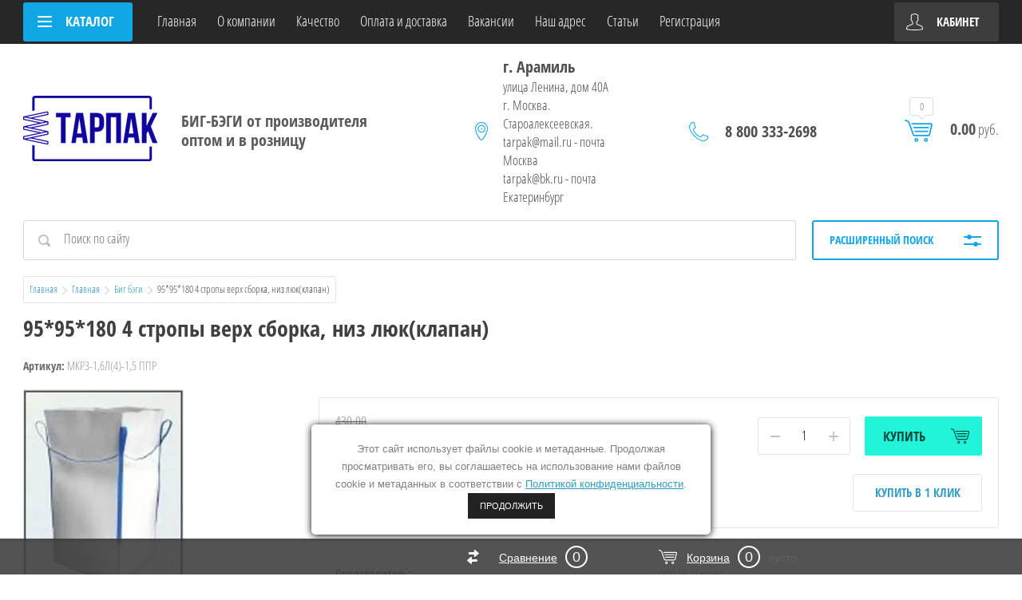

--- FILE ---
content_type: text/html; charset=utf-8
request_url: https://tarpack.ru/shop/product/95-95-180-4-stropy-verkh-sborka-niz-lyuk-klapan
body_size: 14650
content:


	<!doctype html>
<html lang="ru">
<head>
<meta charset="utf-8">
<meta name="robots" content="all"/>

<title>95*95*180 4 стропы верх сборка, низ люк(клапан) Цена 410руб. Грузо-подъёмность: 1,5 Объём (вместимость), м³: 1.8</title>
<meta name="description" content="95*95*180 4 стропы верх сборка, низ люк(клапан) Грузо-подъёмность: 1,5 Объём (вместимость), м³: 1.8 Плотность ткани, гр/м²: 160 за 410руб. в Екатеринбурге с доставкой. Звоните ☎ 8 800 333 26 98">
<meta name="keywords" content="95*95*180 4 стропы верх сборка, низ люк(клапан) в Екатеринбурге">
<meta name="SKYPE_TOOLBAR" content="SKYPE_TOOLBAR_PARSER_COMPATIBLE">
<meta name="viewport" content="width=device-width, initial-scale=1.0, maximum-scale=1.0, user-scalable=no">
<meta name="format-detection" content="telephone=no">
<link rel="stylesheet" href="/g/css/styles_articles_tpl.css">
<script src="/g/libs/jquery/1.10.2/jquery.min.js"></script>
<link rel="stylesheet" href="/t/v619/images/css/waslidemenu.css">
<meta name="yandex-verification" content="0492f3b5380680a2" />
<meta name="yandex-verification" content="9860ca6b8e469b5f" />

            <!-- 46b9544ffa2e5e73c3c971fe2ede35a5 -->
            <script src='/shared/s3/js/lang/ru.js'></script>
            <script src='/shared/s3/js/common.min.js'></script>
        <link rel='stylesheet' type='text/css' href='/shared/s3/css/calendar.css' /><link rel='stylesheet' type='text/css' href='/shared/highslide-4.1.13/highslide.min.css'/>
<script type='text/javascript' src='/shared/highslide-4.1.13/highslide-full.packed.js'></script>
<script type='text/javascript'>
hs.graphicsDir = '/shared/highslide-4.1.13/graphics/';
hs.outlineType = null;
hs.showCredits = false;
hs.lang={cssDirection:'ltr',loadingText:'Загрузка...',loadingTitle:'Кликните чтобы отменить',focusTitle:'Нажмите чтобы перенести вперёд',fullExpandTitle:'Увеличить',fullExpandText:'Полноэкранный',previousText:'Предыдущий',previousTitle:'Назад (стрелка влево)',nextText:'Далее',nextTitle:'Далее (стрелка вправо)',moveTitle:'Передвинуть',moveText:'Передвинуть',closeText:'Закрыть',closeTitle:'Закрыть (Esc)',resizeTitle:'Восстановить размер',playText:'Слайд-шоу',playTitle:'Слайд-шоу (пробел)',pauseText:'Пауза',pauseTitle:'Приостановить слайд-шоу (пробел)',number:'Изображение %1/%2',restoreTitle:'Нажмите чтобы посмотреть картинку, используйте мышь для перетаскивания. Используйте клавиши вперёд и назад'};</script>
<link rel="icon" href="/favicon.svg" type="image/svg+xml">

<link rel='stylesheet' type='text/css' href='/t/images/__csspatch/1/patch.css'/>

<!--s3_require-->
<link rel="stylesheet" href="/g/basestyle/1.0.1/user/user.css" type="text/css"/>
<link rel="stylesheet" href="/g/basestyle/1.0.1/user/user.blue.css" type="text/css"/>
<script type="text/javascript" src="/g/basestyle/1.0.1/user/user.js" async></script>
<!--/s3_require-->

<!--s3_goal-->
<script src="/g/s3/goal/1.0.0/s3.goal.js"></script>
<script>new s3.Goal({map:[], goals: [], ecommerce:[{"ecommerce":{"detail":{"products":[{"id":"2369423411","name":"95*95*180 4 стропы верх сборка, низ люк(клапан)","price":410,"brand":"ООО ПК &quot;Тарпак&quot;","category":"Биг бэги/4 стропные биг бэги/Биг беги для зерна"}]}}}]});</script>
<!--/s3_goal-->

			
		
		
		
			<link rel="stylesheet" type="text/css" href="/g/shop2v2/default/css/theme.less.css">		
			<script type="text/javascript" src="/g/printme.js"></script>
		<script type="text/javascript" src="/g/shop2v2/default/js/tpl.js"></script>
		<script type="text/javascript" src="/g/shop2v2/default/js/baron.min.js"></script>
		
			<script type="text/javascript" src="/g/shop2v2/default/js/shop2.2.js"></script>
		
	<script type="text/javascript">shop2.init({"productRefs": {"1977927411":{"plotnost_tkani_gr_m2":{"121054411":["2369423411"]},"ob_em_vmestimost_m3":{"122196011":["2369423411"]},"gruzo_pod_emnost_":{"121054611":["2369423411"]}}},"apiHash": {"getPromoProducts":"fe97c898c236a36301671de64cea42d9","getSearchMatches":"7c9e60b980fb7d2b6ce3a787fbe5a9f9","getFolderCustomFields":"1c7ad033eda13d6cd7ea82d27efdda46","getProductListItem":"9d1a933b29eed8b4a3fdf737b14e89b4","cartAddItem":"677de276e4cb3a53125f66d92c47f110","cartRemoveItem":"be4e6542c660d4351a6aac2342082b72","cartUpdate":"f8e39e66015a244f2843c04abb1ac405","cartRemoveCoupon":"276dfa57729311e1496c778838fd2fdc","cartAddCoupon":"c07dc70b970bbd3e67b4250bd3d1fa32","deliveryCalc":"e96a33037901cf42ec6dfbffd00d18f3","printOrder":"2a0febd1cebaf9c3842cd2ab193b07b3","cancelOrder":"c9f117b463cc1e534e4d939f72b615d7","cancelOrderNotify":"4d83c99e8182e6427df4063bcb264cc3","repeatOrder":"407fe8bb47f7837500eb3348e0828fc9","paymentMethods":"d7a2b1391c2745d8b5fd0e63e86e8295","compare":"74fdd6142fede3f761ca5d0ade0dd13c"},"hash": null,"verId": 271234,"mode": "product","step": "","uri": "/shop-old","IMAGES_DIR": "/d/","my": {"list_picture_enlarge":true,"accessory":"\u0410\u043a\u0441\u0441\u0435\u0441\u0441\u0443\u0430\u0440\u044b","kit":"\u041d\u0430\u0431\u043e\u0440","recommend":"\u0420\u0435\u043a\u043e\u043c\u0435\u043d\u0434\u0443\u0435\u043c\u044b\u0435","similar":"\u041f\u043e\u0445\u043e\u0436\u0438\u0435","modification":"\u041c\u043e\u0434\u0438\u0444\u0438\u043a\u0430\u0446\u0438\u0438","unique_values":true,"pricelist_options_toggle":true,"pricelist_options_show_alias":"\u041f\u0430\u0440\u0430\u043c\u0435\u0442\u0440\u044b","special_alias":"%","new_alias":"NEW"},"shop2_cart_order_payments": 1,"cf_margin_price_enabled": 0,"maps_yandex_key":"","maps_google_key":""});shop2.facets.enabled = true;</script>
<style type="text/css">.product-item-thumb {width: 190px;}.product-item-thumb .product-image, .product-item-simple .product-image {height: 190px;width: 190px;}.product-item-thumb .product-amount .amount-title {width: 94px;}.product-item-thumb .product-price {width: 140px;}.shop2-product .product-side-l {width: 350px;}.shop2-product .product-image {height: 350px;width: 350px;}.shop2-product .product-thumbnails li {width: 106px;height: 106px;}</style>
<link rel="stylesheet" href="/t/v619/images/nzstyles.css">
<link rel="stylesheet" href="/t/v619/images/css/seo_optima_b.scss.css">
<script src="/t/v619/images/js/seo_optima_b.js"></script>
 	<link rel="stylesheet" href="/t/v619/images/theme8/theme.scss.css">

<script src="/g/templates/shop2/2.52.2/js/owl.carousel.min.js" charset="utf-8"></script>
<script src="/g/templates/shop2/2.52.2/js/nouislider.min.js" charset="utf-8"></script>
<script src="/g/templates/shop2/2.52.2/js/jquery.formstyler.min.js"></script>
<script type='text/javascript' src="/g/s3/misc/eventable/0.0.1/s3.eventable.js"></script>
<script type='text/javascript' src="/g/s3/misc/math/0.0.1/s3.math.js"></script>
<script type='text/javascript' src="/g/s3/menu/allin/0.0.2/s3.menu.allin.js"></script>
<script src="/g/templates/shop2/2.52.2/js/animit.min.js"></script>
<script src="/g/templates/shop2/2.52.2/js/waslidemenu.js"></script>
<script src="/g/templates/shop2/2.52.2/js/jquery.pudge.min.js"></script>
<script src="/g/templates/shop2/2.52.2/js/jquery.responsivetabs.min.js"></script>
<script src="/g/templates/shop2/2.52.2/js/one.line.menu.js"></script>
<script src="/g/s3/misc/form/1.2.0/s3.form.js"></script>
<script src="/g/templates/shop2/2.52.2/js/main.js" charset="utf-8"></script>
<script src="/t/v619/images/outwork.js"></script>

<!--[if lt IE 10]>
<script src="/g/libs/ie9-svg-gradient/0.0.1/ie9-svg-gradient.min.js"></script>
<script src="/g/libs/jquery-placeholder/2.0.7/jquery.placeholder.min.js"></script>
<script src="/g/libs/jquery-textshadow/0.0.1/jquery.textshadow.min.js"></script>
<script src="/g/s3/misc/ie/0.0.1/ie.js"></script>
<![endif]-->
<!--[if lt IE 9]>
<script src="/g/libs/html5shiv/html5.js"></script>
<![endif]-->


<!-- Global site tag (gtag.js) - Google Analytics -->
<script async src=" https://www.googletagmanager.com/gtag/js?id=UA-141816544-1 "></script>
<script>
  window.dataLayer = window.dataLayer || [];
  function gtag(){dataLayer.push(arguments);}
  gtag('js', new Date());

  gtag('config', 'UA-141816544-1');
</script>



<!-- Global site tag (gtag.js) - Google Ads: 734974382 -->
<script async src="https://www.googletagmanager.com/gtag/js?id=AW-734974382"></script>
<script>
  window.dataLayer = window.dataLayer || [];
  function gtag(){dataLayer.push(arguments);}
  gtag('js', new Date());

  gtag('config', 'AW-734974382');
</script>


<link rel="stylesheet" href="/t/css/seo_lp_styles.scss.css">
<link href="/t/v619/images/autocomplete/jquery-ui.css" rel="stylesheet" type="text/css" />
<script type="text/javascript" src="/t/v619/images/autocomplete/jquery-ui.min.js"></script>
<link rel="stylesheet" href="/t/images/css/shop_extra_styles.css">

<link rel="stylesheet" href="/t/v619/images/css/seo_addons.scss.css">
<script src="/t/v619/images/js/seo_addons.js"></script>
</head>
<body>

	<div id="buttonUp">&nbsp;</div>
	<div class="site-wrapper">
		<div class="top-categor-wrapper">
			<div class="top-categor-close"></div>
			<div class="top-categor-scroller">
				
				<div class="top-categor_mobile_wrapper">
					<ul class="left-categor">
						<li class="title-catalog">Каталог</li>
						 				             				             				             				             				        				             				                  				                  				                       <li class=""><a href="/shop/folder/aktsii">Акции</a>
				                  				             				             				             				             				        				             				                  				                       				                            </li>
				                            				                       				                  				                  				                       <li class="sublevel"><a class="sublevel2" href="/shop/folder/big-begi">Биг бэги</a>
				                  				             				             				             				             				        				             				                  				                       				                            <ul>
				                                <li class="parrent_name"><a href="/shop/folder/big-begi">Биг бэги</a></li>
				                        					                  				                  				                       <li class=""><a href="/shop/folder/4-stropnye-big-begi">4 стропные биг бэги</a>
				                  				             				             				             				             				        				             				                  				                       				                            </li>
				                            				                       				                  				                  				                       <li class=""><a href="/shop/folder/big-begi-dlya-zerna">Биг беги для зерна</a>
				                  				             				             				             				             				        				             				                  				                       				                            </li>
				                            				                       				                  				                  				                       <li class=""><a href="/shop/folder/big-begi-75x75x125">Биг-бэги 75х75х125 см</a>
				                  				             				             				             				             				        				             				                  				                       				                            </li>
				                            				                                 </ul></li>
				                            				                       				                  				                  				                       <li class=""><a href="/shop/folder/pp-meshki">ПП Мешки</a>
				                  				             				             				             				             				        				             				                  				                       				                            </li>
				                            				                       				                  				                  				                       <li class=""><a href="/shop/folder/streich-plenka">Стрейч пленка</a>
				                  				             				             				             				             				        				             				                  				                       				                            </li>
				                            				                       				                  				                  				                       <li class=""><a href="/shop/folder/perchatki-hb">Перчатки ХБ</a>
				                  				             				             				             				             				        				             				                  				                       				                            </li>
				                            				                       				                  				                  				                       <li class=""><a href="/shop/folder/ovoshnaya-setka">Овощная сетка</a>
				                  				             				             				             				             				        				        				    </li>
					</ul>
				</div>
				<ul class="top-menu"><li class="opened"><a href="/" >Главная</a></li><li><a href="/o-kompanii" >О компании</a></li><li><a href="/kachestvo" >Качество</a></li><li><a href="/oplata-i-dostavka" >Оплата и доставка</a></li><li><a href="/vakansii" >Вакансии</a></li><li><a href="/address" >Наш адрес</a></li><li><a href="/stati" >Статьи</a></li><li><a href="/users" >Регистрация</a></li></ul>				<ul class="left-menu"><li><a href="/skidki" >Акции</a></li><li><a href="/price" >Прайс-лист</a></li><li><a href="/foto" >Фотографии производства</a></li><li><a href="/voprosy_i_otvety" >Вопросы и ответы</a></li><li><a href="/otzyvy" >Отзывы</a></li></ul>			</div>
		</div>
		<div class="top-panel-wrap">
			<div class="top-panel">
				<div class="left-side">
					<div class="left-categor-wrapper">
						<div class="categor-btn-mobile"></div>
						<div class="left-categor-title">Каталог <span></span></div>
						<div class="left-nav">
							<div class="left-nav-inner desktop">
								<ul class="left-categor"><li><a href="/shop/folder/aktsii" >Акции</a></li><li class="opened"><a href="/shop/folder/big-begi" >Биг бэги</a><ul class="level-2"><li><a href="/shop/folder/4-stropnye-big-begi" >4 стропные биг бэги</a></li><li class="opened active"><a href="/shop/folder/big-begi-dlya-zerna" >Биг беги для зерна</a></li><li><a href="/shop/folder/big-begi-75x75x125" >Биг-бэги 75х75х125 см</a></li></ul></li><li><a href="/shop/folder/pp-meshki" >ПП Мешки</a></li><li><a href="/shop/folder/streich-plenka" >Стрейч пленка</a></li><li><a href="/shop/folder/perchatki-hb" >Перчатки ХБ</a></li><li><a href="/shop/folder/ovoshnaya-setka" >Овощная сетка</a></li></ul>							</div>
						</div>
					</div>
				</div>
				<div class="middle">
					<ul class="top-menu"><li class="opened"><a href="/" >Главная</a></li><li><a href="/o-kompanii" >О компании</a></li><li><a href="/kachestvo" >Качество</a></li><li><a href="/oplata-i-dostavka" >Оплата и доставка</a></li><li><a href="/vakansii" >Вакансии</a></li><li><a href="/address" >Наш адрес</a></li><li><a href="/stati" >Статьи</a></li><li><a href="/users" >Регистрация</a></li></ul>				</div>
				<div class="right-side">
					<div class="cart-top-mobile"></div>
					<div class="user-wrap ">
	<div class="user-block-title">
		Кабинет <span></span>
	</div>
	<div class="user-block-body">
				<form method="post" action="/users" class="user-body-in">
			<input type="hidden" name="mode" value="login" />
			<div class="row">
				<input type="text" name="login" id="login" tabindex="1" value="" placeholder="Логин" />
			</div>
			<div class="row">
				<input type="password" name="password" id="password" tabindex="2" value="" placeholder="Пароль" />
			</div>
			<div class="row-btns">
				<button type="submit" class="signin-btn" tabindex="3">Войти</button>
				<a href="/users/forgot_password" class="forgot-pwd">Забыли пароль?</a>
			</div>
		<re-captcha data-captcha="recaptcha"
     data-name="captcha"
     data-sitekey="6LddAuIZAAAAAAuuCT_s37EF11beyoreUVbJlVZM"
     data-lang="ru"
     data-rsize="invisible"
     data-type="image"
     data-theme="light"></re-captcha></form>
		<div class="clear-container"></div>
		<div class="row-registration">
			<a href="/users/register" class="register">Регистрация <span></span></a>
		</div>
		
	</div>
</div>				</div>
			</div>
		</div>
		<header role="banner" class="site-header">
			<div class="header-in">
				<div class="site-name-wr">
										<div class="logo">
						<a href="https://tarpack.ru">
							<img src="/thumb/2/CmJxRYo1QVvgkuxRdKpnpQ/276r82/d/logo_high_resolution_1.png" alt="Тарпак">
						</a>
					</div>
										<div class="site-name-in">
												<div class="site-desc">БИГ-БЭГИ от производителя оптом и в розницу</div>
					</div>
				</div>
				<div class="contacts-block">
					<div class="site-address">
						г. Арамиль<br />
улица Ленина, дом 40А<br />
г. Москва. Староалексеевская.<br />
tarpak@mail.ru - почта Москва<br />
tarpak@bk.ru - почта Екатеринбург
					</div>
										<div class="site-phones-wrapper">
						<div class="site-phones">
															<div>
									<a href="tel:88003332698">8 800 333-2698</a>
																	</div>
													</div>
					</div>
										<div id="shop2-cart-preview">
	<div class="shop-cart-top ">
		<a class="cart-amount" href="/shop-old/cart"><span>0</span></a>
		<div class="cart-total"><strong>0.00</strong> руб.</div>
	</div>
</div><!-- Cart Preview -->				</div>
			</div>

		</header> <!-- .site-header -->
					<div class="site-search-wrapper">
								<div class="search-panel clear-self">
						
    
<div class="search-online-store">
	<div class="block-title">Расширенный поиск <span></span></div>

	<div class="block-body">
		<form class="dropdown" action="/shop-old/search" enctype="multipart/form-data">
			<input type="hidden" name="sort_by" value="">

							<div class="field select" style="border-top:none;">
					<span class="field-title">Категория</span>
					<select name="s[folder_id]" id="s[folder_id]">
						<option value="">Все</option>
																											                            <option value="333419211" >
	                                 Акции
	                            </option>
	                        														                            <option value="215862211" >
	                                 Биг бэги
	                            </option>
	                        														                            <option value="153390504" >
	                                &raquo; 4 стропные биг бэги
	                            </option>
	                        														                            <option value="153440304" >
	                                &raquo; Биг беги для зерна
	                            </option>
	                        														                            <option value="153383504" >
	                                &raquo; Биг-бэги 75х75х125 см
	                            </option>
	                        														                            <option value="241410411" >
	                                 ПП Мешки
	                            </option>
	                        														                            <option value="213466211" >
	                                 Стрейч пленка
	                            </option>
	                        														                            <option value="213466411" >
	                                 Перчатки ХБ
	                            </option>
	                        														                            <option value="213466011" >
	                                 Овощная сетка
	                            </option>
	                        											</select>
				</div>

				<div id="shop2_search_custom_fields"></div>
			
							<div class="field dimension  clear-self">
					<span class="field-title">Цена (руб.):</span>
					<label class="start">
						<strong>от</strong>
						<span class="input"><input name="s[price][min]" type="text" class="noUi-slider__low low" value="" /></span>
					</label>
					<label class="end">
						<strong>до</strong>
						<span class="input"><input name="s[price][max]" type="text" class="noUi-slider__hight hight" data-max="40000" value="" /></span>
					</label>
									
				</div>
			
<!-- 			 -->

							<div class="field text">
					<label class="field-title" for="s[name]">Название</label>
					<label class="input"><input type="text" name="s[name]" id="s[name]" value=""></label>
				</div>
			
							<div class="field text">
					<label class="field-title" for="s[article">Артикул:</label>
					<label class="input"><input type="text" name="s[article]" id="s[article" value=""></label>
				</div>
			
							<div class="field text">
					<label class="field-title" for="search_text">Текст</label>
					<label class="input"><input type="text" name="search_text" id="search_text"  value=""></label>
				</div>
			
						
							<div class="field select">
					<span class="field-title">Производитель</span>
					<select name="s[vendor_id]">
						<option value="">Все</option>          
	                    	                        <option value="39381211" >ООО ПК &quot;Тарпак&quot;</option>
	                    					</select>
				</div>
			
							<div class="field select">
					<span class="field-title">Новинка</span>
					<select name="s[new]">
						<option value="">Все</option>
	                    <option value="1">да</option>
	                    <option value="0">нет</option>
					</select>
				</div>
			
							<div class="field select">
					<span class="field-title">Спецпредложение</span>
					<select name="s[special]">
						<option value="">Все</option>
	                    <option value="1">да</option>
	                    <option value="0">нет</option>
					</select>
				</div>
			
							<div class="field select">
					<span class="field-title">Результатов на странице</span>
					<select name="s[products_per_page]">
									            				            				            <option value="5">5</option>
			            				            				            <option value="20">20</option>
			            				            				            <option value="35">35</option>
			            				            				            <option value="50">50</option>
			            				            				            <option value="65">65</option>
			            				            				            <option value="80">80</option>
			            				            				            <option value="95">95</option>
			            					</select>
				</div>
			
			<div class="submit">
				<button type="submit" class="search-btn">Показать</button>
			</div>
		<re-captcha data-captcha="recaptcha"
     data-name="captcha"
     data-sitekey="6LddAuIZAAAAAAuuCT_s37EF11beyoreUVbJlVZM"
     data-lang="ru"
     data-rsize="invisible"
     data-type="image"
     data-theme="light"></re-captcha></form>
	</div>
</div><!-- Search Form -->					
<script>
    $(function () {
    	setTimeout( () => {
	        var cache = {};
	        $("#search55").autocomplete({
	            source: function (request, response) {
	                var term = request.term;
	                if (term in cache) {
	                    response(cache[term]);
	                    return;
	                }
	                
	                $.getJSON('/shop-old/search?autocomplete=true&search_text=' + request.term,
	                function (data, status, xhr) {
	                    cache[term] = data;
	                    response(data);
	                });
	            },
	            
	            
	            
	            minLength: 3,
	            select: function (event, ui) {
	                document.location = ui.item.url+$('#search55').val();
	                return false;
	            },
	            open: function( event, ui ) {
	            	console.log(1)
	            	$('.ui-autocomplete.ui-menu.ui-widget').removeClass('hide');
	            	$('.ui-widget-content > li').each(function(index, element) {
						if ($(this).find('.price_old').text()=='0') {
							$(this).find('.price_old').hide();
						}
					});
	            },
	            close: function( event, ui ) {
	            	$(document).find('.ui-widget-content').removeClass('show_all');
	            }
	        }).autocomplete('instance')._renderItem = function (ul, item) {
	        
	        
	            var cont = '';
	            var article = item.article ? '<div>Артикул: ' + item.article + '</div>' : '';
	
	            cont += '<table class="autocomplete-table"><tr>';
	            cont += '<td class="autocomplete-item-image"><div><img src="' + item.image + '"></div></td>';
	            cont += '<td class="autocomplete-item-name">' + item.label + article + '</td>';
	            cont += '<td class="autocomplete-item-price"><div class="price_old"><span>'+item.price_old+'</span></div><div>' + item.price + ' </div></td>';
	            cont += '</tr></table>';
	
	            return $('<li>')
	                    .append(cont)
	                    .appendTo(ul);
	                    
	        };
        }, 1000);

    });
</script>


<form action="/shop-old/search" class="site-search clear-self" enctype="multipart/form-data" method="get">
	<input type="submit" class="search-btn" value="Найти">
	<label class="input-wrap"><input id="search55" type="text" class="search-txt" name="search_text" value="" placeholder="Поиск по сайту"></label>
<re-captcha data-captcha="recaptcha"
     data-name="captcha"
     data-sitekey="6LddAuIZAAAAAAuuCT_s37EF11beyoreUVbJlVZM"
     data-lang="ru"
     data-rsize="invisible"
     data-type="image"
     data-theme="light"></re-captcha></form>				</div> 
			</div>
						
		<div class="site-container">
			<div class="site-container-in ">
				
				<main role="main" class="site-main">

					
											<div itemscope="" itemtype="http://schema.org/BreadcrumbList" class="site-path"><span itemscope="" itemprop="itemListElement" itemtype="http://schema.org/ListItem"><a itemprop="item" href="/"><span itemprop="name">Главная</span><meta itemprop="position" content="1"></a></span>  <img src="/t/v619/images/path-arrow.png" alt="стрелка в право">  <span itemscope="" itemprop="itemListElement" itemtype="http://schema.org/ListItem"><a itemprop="item" href="/shop-old"><span itemprop="name">Главная</span><meta itemprop="position" content="3"></a></span>  <img src="/t/v619/images/path-arrow.png" alt="стрелка в право">  <span itemscope="" itemprop="itemListElement" itemtype="http://schema.org/ListItem"><a itemprop="item" href="/shop/folder/big-begi"><span itemprop="name">Биг бэги</span><meta itemprop="position" content="2"></a></span>  <img src="/t/v619/images/path-arrow.png" alt="стрелка в право">  95*95*180 4 стропы верх сборка, низ люк(клапан)</div>	
						<h1>95*95*180 4 стропы верх сборка, низ люк(клапан)</h1>
					
	<div class="shop2-cookies-disabled shop2-warning hide"></div>
	
	
	
						  		  			  			    				    				    				  				  		  			  			    				    				    				  				  		  			  			    				    				    				  				
		
				    
				
				    
				
				    
		
				
			

	
					
	
	
												<div class="shop2-product-article"><span>Артикул:</span> МКР3-1,6Л(4)-1,5 ППР</div>
	
						

<form
	method="post"
	action="/shop-old?mode=cart&amp;action=add"
	accept-charset="utf-8"
	class="shop-product">

	<input type="hidden" name="kind_id" value="2369423411"/>
	<input type="hidden" name="product_id" value="1977927411"/>
	<input type="hidden" name="meta" value='{&quot;plotnost_tkani_gr_m2&quot;:&quot;121054411&quot;,&quot;ob_em_vmestimost_m3&quot;:&quot;122196011&quot;,&quot;gruzo_pod_emnost_&quot;:&quot;121054611&quot;}'/>

	<div class="product-side-l">
		
		<div class="product-image">
												<a href="/d/sborka_lyuk.jpg" onclick="return hs.expand(this, {slideshowGroup: 'gr1'})">
				<img src="/thumb/2/RinbqlhptBKB1HKKRHzaZg/350r350/d/sborka_lyuk.jpg" alt="95*95*180 4 стропы верх сборка, низ люк(клапан)" title="95*95*180 4 стропы верх сборка, низ люк(клапан)" />
			</a>
								</div>
		
			
	<div class="tpl-rating-block"><div class="tpl-stars"><div class="tpl-rating" style="width: 0%;"></div></div>(0)</div>

		</div>
	<div class="product-side-r">
					<div class="new_flags" style="padding: 0 0 10px;">
							</div>
							<div class="form-add">
				<div class="form-add-top">
					<div class="product-price">
							
		
	<div class="price-old "><span>
		<strong>430.00</strong>
			</span></div>

								<div class="price-current">
		<strong>410.00</strong> руб.			</div>
					</div>
					<div class="product-amount-wrapper">
						
	<div class="product-amount">
					<div class="shop2-product-amount">
				<button type="button" class="amount-minus">&#8722;</button>
										<input 
						type="text" 
						name="amount" 
						maxlength="4" 
						value="1" 
						data-price="410" 
						data-decimals="2" 
						 />
				<button type="button" class="amount-plus">&#43;</button>
			</div>
			</div>

						
			<button class="shop-product-button type-3 buy" type="submit">
			<span>Купить</span>
		</button>
	
					</div>
				</div>
				<div class="form-add-bot">
					<div class="product-btn-wrapper">
						
			<button class="shop-product-button type-3 buy" type="submit">
			<span>Купить</span>
		</button>
	
													<div class="buy-one-click"><a href="#">Купить в 1 клик</a></div>
											</div>
					<div>
					
					</div>
				</div>
			</div>
		
					<div class="product-details">
								
 
		
			<ul class="product-options"><li class="even"><div class="option-title">Производитель:</div><div class="option-body"><a href="/magazin-2/vendor/ooo-pp-tarpak">ООО ПК &quot;Тарпак&quot;</a></div></li></ul>
		
	

				
								<div class="file-compare-wrapper">
					 
			<div class="product-compare">
			<span class="s1"></span>
			<label>
				<input type="checkbox" value="2369423411"/>
				Сравнить
			</label>
		</div>
		
				</div>
								
									<div class="yashare">
						<script type="text/javascript" src="https://yandex.st/share/share.js" charset="utf-8"></script>
						
						<style type="text/css">
							div.yashare span.b-share a.b-share__handle img,
							div.yashare span.b-share a.b-share__handle span {
								background-image: url("https://yandex.st/share/static/b-share-icon.png");
							}
						</style>
						
						<span class="yashare-header">поделиться</span>
						
						<script type="text/javascript">(function() {
						  if (window.pluso)if (typeof window.pluso.start == "function") return;
						  if (window.ifpluso==undefined) { window.ifpluso = 1;
						    var d = document, s = d.createElement('script'), g = 'getElementsByTagName';
						    s.type = 'text/javascript'; s.charset='UTF-8'; s.async = true;
						    s.src = ('https:' == window.location.protocol ? 'https' : 'http')  + '://share.pluso.ru/pluso-like.js';
						    var h=d[g]('body')[0];
						    h.appendChild(s);
						  }})();</script>
					  	
						<div class="pluso" data-background="transparent" data-options="medium,square,line,horizontal,nocounter,theme=04" data-services="vkontakte,odnoklassniki,facebook,twitter,google,moimir,email"></div>
					</div>
								<div class="shop2-clear-container"></div>
			</div>
			</div>
	<div class="shop2-clear-container"></div>
<re-captcha data-captcha="recaptcha"
     data-name="captcha"
     data-sitekey="6LddAuIZAAAAAAuuCT_s37EF11beyoreUVbJlVZM"
     data-lang="ru"
     data-rsize="invisible"
     data-type="image"
     data-theme="light"></re-captcha></form><!-- Product -->

	



	<div id="product_tabs" class="shop-product-data">
				
				<ul class="shop-product-tabs">
					<li data-params="params_li" class="active-tab"><a href="#shop2-tabs-1">Параметры</a></li><li ><a href="#shop2-tabs-r">Отзывы</a></li>
				</ul>
				
								<div class="shop-product-desc">
					
										<div class="desc-area params_class active-area" id="shop2-tabs-1">
						<div class="shop2-product-params"><div class="product-params-tr-wr"><div class="product-params-tr odd clear-self"><div class="product-params-title">Плотность ткани, гр/м²</div><div class="product-params-body">160</div></div><div class="product-params-tr even clear-self"><div class="product-params-title">Объём (вместимость), м³</div><div class="product-params-body">1.8</div></div></div><div class="product-params-tr-wr"><div class="product-params-tr odd clear-self"><div class="product-params-title">Грузо-подъёмность</div><div class="product-params-body">1,5</div></div></div></div>
						<div class="shop2-clear-container"></div>
					</div>
						
										
										
						
					
					
										<div class="desc-area " id="shop2-tabs-r">
							
	
	
				<div class="tpl-auth-wrapper">
			<div class="tpl-block-header">Авторизуйтесь, чтобы оставить комментарий</div>
			<form method="post" class="tpl-form tpl-auth clear-self" action="/users/login" method="post">
		<span></span>
	<div class="tpl-left">
		<div class="tpl-field">
			<div class="tpl-value">
				<label class="input log">
					<input type="text" name="login" value="" placeholder="Логин или e-mail"/>
				</label>
			</div>
		</div>

		<div class="tpl-field">
			<div class="tpl-value">
			<label class="input pass">
				<input class="pull-left" type="password" name="password" placeholder="Пароль" />
			</label>	
			
			</div>
		</div>

					<div class="tpl-field">
				<button class="pull-right" type="submit">Войти</button>
				<a class="shop2-btn" href="/users/register">Регистрация</a>
			</div>
				<div class="tpl-field">
			<label class="tpl-title">
			<input type="checkbox" name="password" onclick="this.value=(this.value=='0'?'1':'0');" value="0" name="remember" />
				Запомнить меня
			</label>
		</div>
	</div>

	<div class="tpl-right">
		<div class="tpl-field">
			Если Вы уже зарегистрированы на нашем сайте, но забыли пароль или Вам не пришло письмо подтверждения, воспользуйтесь формой восстановления пароля.
		</div>
		
		<div class="tpl-field">

			<a class="shop2-btn" href="/users/forgot_password">Восстановить пароль</a>
		</div>
	</div>
<re-captcha data-captcha="recaptcha"
     data-name="captcha"
     data-sitekey="6LddAuIZAAAAAAuuCT_s37EF11beyoreUVbJlVZM"
     data-lang="ru"
     data-rsize="invisible"
     data-type="image"
     data-theme="light"></re-captcha></form>		</div>
		
						</div>
									</div><!-- Product Desc -->
			
		
				<div class="shop2-clear-container"></div>
	</div>
<!--
<br>====================================<br>
start DUMP for alias: <b>recent_view</b><br>
====================================<br>
<pre>array(0) {
}
</pre>
<br>====================================<br>
end DUMP<br>====================================<br>
-->

	


<div class="buy-one-click-form-wr">
	<div class="buy-one-click-form-in">
		<div class="close-btn"></div><div class="tpl-anketa" data-api-url="/-/x-api/v1/public/?method=form/postform&param[form_id]=7607211&param[tpl]=global:shop2.2.52-form.minimal.tpl" data-api-type="form">
	
				<form method="post" action="/shop-old">
		<input type="hidden" name="form_id" value="global:shop2.2.52-form.minimal.tpl">
		<input type="hidden" name="tpl" value="global:shop2.2.52-form.minimal.tpl">
		<input type="hidden" name="placeholdered_fields" value="">
		<div class="title">Купить в один клик</div>				<div class="tpl-anketa-in">
							        <div class="tpl-field type-text">
	          	          <div class="field-value">
	          		            	<input  type="hidden" size="30" maxlength="100" value="" name="d[0]"class="productName" />
	            	            	          </div>
	        </div>
	        						        <div class="tpl-field type-text">
	          	          <div class="field-value">
	          		            	<input  type="hidden" size="30" maxlength="100" value="" name="d[1]"class="productLink" />
	            	            	          </div>
	        </div>
	        						        <div class="tpl-field type-text">
	          	          <div class="field-value">
	          		            	<input  type="hidden" size="30" maxlength="100" value="18.222.231.221" name="d[2]" />
	            	            	          </div>
	        </div>
	        						        <div class="tpl-field type-text field-required">
	          <div class="field-title">Ваше имя:</div>	          <div class="field-value">
	          		            	<input required  type="text" size="30" maxlength="100" value="" name="d[3]" />
	            	            	          </div>
	        </div>
	        						        <div class="tpl-field type-text field-required">
	          <div class="field-title">Ваш контактный телефон:</div>	          <div class="field-value">
	          		            	<input required  type="text" size="30" maxlength="100" value="" name="d[4]" />
	            	            	          </div>
	        </div>
	        						        <div class="tpl-field type-textarea">
	          <div class="field-title">Комментарий:</div>	          <div class="field-value">
	          		            	<textarea  cols="50" rows="7" name="d[5]"></textarea>
	            	            	          </div>
	        </div>
	        						        <div class="tpl-field type-checkbox field-required">
	          	          <div class="field-value">
	          						<ul>
													<li><label><input required type="checkbox" value="Да" name="d[6]" />&nbsp;Я выражаю <a href="/users/agreement" target="_blank">согласие на передачу и обработку персональных данных&nbsp;</a><br />
в соответствии с <a href="/politika-konfidencialnosti" target="_blank">Политикой конфиденциальности</a></label></li>
											</ul>
					            	          </div>
	        </div>
	        		
		
		<div class="tpl-field tpl-field-button">
			<button type="submit" class="tpl-form-button">Отправить</button>
		</div>
</div>
		<re-captcha data-captcha="recaptcha"
     data-name="captcha"
     data-sitekey="6LddAuIZAAAAAAuuCT_s37EF11beyoreUVbJlVZM"
     data-lang="ru"
     data-rsize="invisible"
     data-type="image"
     data-theme="light"></re-captcha></form>
					</div>
	</div>
</div>
		<p><a href="javascript:shop2.back()" class="shop2-btn shop2-btn-back">Назад</a></p>

	


	
	
	<div class="shop2-panel" id="shop2-panel">
		<div class="shop2-panel-content">
									
			<div class="shop2-panel-cart">
				<a class="shop2-panel-link-disabled">Корзина</a>
				<div class="shop2-panel-count">0</div>
					
				<div class="shop2-panel-total">
											пусто
									</div>
			</div>
			
							<div class="shop2-panel-compare">
					<a target="_blank" href="/shop-old/compare" class="shop2-panel-link-disabled">Сравнение</a>
					<div class="shop2-panel-count">0</div>
				</div>
					</div>
	</div>


	</main> <!-- .site-main -->
			</div>
		</div>
				<footer role="contentinfo" class="site-footer">
			<div class="footer-top">
				<div class="subscribe-wrap">
					<div class="gr-form-wrap">
						<div class="gr-form-in">
							<div class="tpl-anketa" data-api-url="/-/x-api/v1/public/?method=form/postform&param[form_id]=7607011&param[tpl]=db:form.minimal.tpl" data-api-type="form">
	
				<form method="post" action="/shop-old">
		<input type="hidden" name="form_id" value="db:form.minimal.tpl">
		<input type="hidden" name="tpl" value="db:form.minimal.tpl">
		<input type="hidden" name="placeholdered_fields" value="1">
		<div class="title">Подписаться на бесплатную рассылку</div>				<div class="tpl-anketa-in">
							        <div class="tpl-field type-text field-required">
	          	          <div class="field-value">
	          		            	<input  type="text" size="30" maxlength="100" value="" name="d[0]" placeholder="Введите e-mail" required/>
	            	            	          </div>
	        </div>
	        						        <div class="tpl-field type-checkbox field-required">
	          	          <div class="field-value">
	          						<ul>
													<li><label><input type="checkbox" value="Да" name="d[1]" required/>&nbsp;Я выражаю <a href="/users/agreement" target="_blank">согласие на передачу и обработку персональных данных&nbsp;</a><br />
в соответствии с <a href="/politika-konfidencialnosti" target="_blank">Политикой конфиденциальности</a></label></li>
											</ul>
					            	          </div>
	        </div>
	        		
		
		<div class="tpl-field tpl-field-button">
			<button type="submit" class="tpl-form-button">Отправить</button>
		</div>
</div>
		<re-captcha data-captcha="recaptcha"
     data-name="captcha"
     data-sitekey="6LddAuIZAAAAAAuuCT_s37EF11beyoreUVbJlVZM"
     data-lang="ru"
     data-rsize="invisible"
     data-type="image"
     data-theme="light"></re-captcha></form>
					</div>
						</div>
					</div>
				</div>
				<div class="footer-top-in">
					<div class="nav-bot-wrap">
						<div class="nav-bot">
							<div class="block-title">Помощь</div>
							<ul class="help-menu"><li><a href="/skidki" >Акции</a></li><li><a href="/price" >Прайс-лист</a></li><li><a href="/foto" >Фотографии производства</a></li><li><a href="/voprosy_i_otvety" >Вопросы и ответы</a></li><li><a href="/otzyvy" >Отзывы</a></li></ul>						</div>
						<div class="contacts-bot">
														<div class="address-bot">
								г. Арамиль
улица Ленина, дом 40А
г. Москва. Староалексеевская.
tarpak@mail.ru - почта Москва
tarpak@bk.ru - почта Екатеринбург
							</div>
																					<div class="phones-bot">
																	<a href="tel:88003332698">8 800 333-2698</a>
															</div>
													</div>
					</div>
					<div class="media-bot">
						<div class="block-title">Присоединяйтесь!</div>
						<div class="media-bot-in">
															<a target="_blank" href="#" rel="nofollow"><img src="/thumb/2/fiZ7QPyP0BrLzOXgsyMVYA/32r32/d/icon-fb.png" alt="Facebook"></a>
															<a target="_blank" href="#" rel="nofollow"><img src="/thumb/2/bsvVTbxclQprbS0tptL9Fw/32r32/d/icon-twi.png" alt="Twitter"></a>
															<a target="_blank" href="#" rel="nofollow"><img src="/thumb/2/DPYJlAOPQHVZ8mqVpU_oTQ/32r32/d/icon-vk.png" alt="Vkontakte"></a>
															<a target="_blank" href="#" rel="nofollow"><img src="/thumb/2/Gzy18AhQBFsJCnH1eoz_gA/32r32/d/icon-inst.png" alt="Instagram"></a>
															<a target="_blank" href="#" rel="nofollow"><img src="/thumb/2/PElKuAi8Fve2IJtQJCqFIQ/32r32/d/icon-ok.png" alt="Odnoklassniki"></a>
															<a target="_blank" href="#" rel="nofollow"><img src="/thumb/2/TYcdu-n6aZLdwuTvJSmCNg/32r32/d/icon-gplus.png" alt="Google+"></a>
													</div>
						<div class="link-map_wr">
							<a href="/karta-sajta">Карта сайта</a>
						</div>
						
												<div class="site-counters">
							<!--LiveInternet counter--><a href="https://www.liveinternet.ru/click"
target="_blank"><img id="licntBB58" width="88" height="31" style="border:0" 
title="LiveInternet: показано число просмотров за 24 часа, посетителей за 24 часа и за сегодня"
src="[data-uri]"
alt="LiveInternet"/></a><script>(function(d,s){d.getElementById("licntBB58").src=
"https://counter.yadro.ru/hit?t21.2;r"+escape(d.referrer)+
((typeof(s)=="undefined")?"":";s"+s.width+"*"+s.height+"*"+
(s.colorDepth?s.colorDepth:s.pixelDepth))+";u"+escape(d.URL)+
";h"+escape(d.title.substring(0,150))+";"+Math.random()})
(document,screen)</script><!--/LiveInternet-->

<!--Логин в Метрике-->
<!-- Yandex.Metrika counter -->
<script type="text/javascript" >
   (function(m,e,t,r,i,k,a){m[i]=m[i]||function(){(m[i].a=m[i].a||[]).push(arguments)};
   m[i].l=1*new Date();k=e.createElement(t),a=e.getElementsByTagName(t)[0],k.async=1,k.src=r,a.parentNode.insertBefore(k,a)})
   (window, document, "script", "https://mc.yandex.ru/metrika/tag.js", "ym");

   ym(32851008, "init", {
        clickmap:true,
        trackLinks:true,
        accurateTrackBounce:true,
        webvisor:true,
        ecommerce:"dataLayer"
   });
</script>
<noscript><div><img src="https://mc.yandex.ru/watch/32851008" style="position:absolute; left:-9999px;" alt="Yandex.Metrika" /></div></noscript>
<!-- /Yandex.Metrika counter -->

<!-- Global site tag (gtag.js) - Google Ads: 1009107076 -->
<script async src="https://www.googletagmanager.com/gtag/js?id=AW-1009107076"></script>
<script>
window.dataLayer = window.dataLayer || [];
function gtag(){dataLayer.push(arguments);}
gtag('js', new Date());
gtag('config', 'AW-1009107076');
</script>
<!--__INFO2026-01-22 00:50:18INFO__-->

						</div>
											</div>
				</div>
			</div>
			<div class="footer-bot-wrap">
				<div class="footer-bot clear-self">
					<div class="site-name-bot">																				</div>
					<div class="site-copyright"><span style='font-size:14px;' class='copyright'><!--noindex--> <span style="text-decoration:underline; cursor: pointer;" onclick="javascript:window.open('https://megagr'+'oup.ru/base_shop?utm_referrer='+location.hostname)" class="copyright">создать интернет магазин</span> — megagroup.ru, сайты с CMS<!--/noindex--></span></div><br><div class="confidencial_politic">        
	<a href="/politika-konfidencialnosti">Политика конфиденциальности</a>
</div>
				</div>
			</div>
		</footer> <!-- .site-footer -->
	</div>
	<script src="/t/v619/images/js/flexFix.js"></script>
	<div class="callback-form-wr">
		<div class="callback-form-in">
					</div>
	</div>
	<div class="cookies-warning cookies-block-js">
	<div class="cookies-warning__body">
		Этот сайт использует файлы cookie и метаданные. 
Продолжая просматривать его, вы соглашаетесь на использование нами файлов cookie и метаданных в соответствии 
с <a target="_blank" href="/politika-konfidencialnosti">Политикой конфиденциальности</a>.
		<div class="cookies-warning__close gr-button-5 cookies-close-js">
			Продолжить
		</div>
	</div>
</div>



<div itemscope itemtype="http://schema.org/Organization" class="contacts_schema">
<span itemprop="name" class="company">Тарпак</span>
<div itemprop="address" itemscope itemtype="http://schema.org/PostalAddress" class="address">
  <span itemprop="streetAddress" class="street">улица 1 Мая, 5</span>
      <span itemprop="postalCode">624000</span>
        <span itemprop="addressLocality">Арамиль</span>
   </div>
<span itemprop="telephone">88003332698</span>

<span itemprop="email">tarpak@bk.ru</span>
</div>


<!-- assets.bottom -->
<!-- </noscript></script></style> -->
<script src="/my/s3/js/site.min.js?1768978399" ></script>
<script src="/my/s3/js/site/defender.min.js?1768978399" ></script>
<script src="https://cp.onicon.ru/loader/52bae94a72d22c0625000008.js" data-auto async></script>
<script >/*<![CDATA[*/
var megacounter_key="6528a38c4971c16b14b8ab232b6ed91b";
(function(d){
    var s = d.createElement("script");
    s.src = "//counter.megagroup.ru/loader.js?"+new Date().getTime();
    s.async = true;
    d.getElementsByTagName("head")[0].appendChild(s);
})(document);
/*]]>*/</script>
<script >/*<![CDATA[*/
$ite.start({"sid":270381,"vid":271234,"aid":18512,"stid":4,"cp":21,"active":true,"domain":"tarpack.ru","lang":"ru","trusted":false,"debug":false,"captcha":3,"onetap":[{"provider":"vkontakte","provider_id":"51948231","code_verifier":"N2zjkRGMYDijT04MAFTVZMMZMZEBz2AxWymjNlzOYkk"}]});
/*]]>*/</script>
<!-- /assets.bottom -->
</body>

</html>



--- FILE ---
content_type: text/css
request_url: https://tarpack.ru/t/images/__csspatch/1/patch.css
body_size: 305
content:
html .main-block-tab-wr li.fold:hover { color: rgb(255, 255, 255); }
html .main-block-tab-wr li.fold.active { background-color: rgb(17, 167, 230); }
html .main-block-tab-wr li.fold.active { border-top-color: rgb(17, 167, 230); }
html .main-block-tab-wr li.fold.active { border-right-color: rgb(17, 167, 230); }
html .main-block-tab-wr li.fold.active { border-bottom-color: rgb(17, 167, 230); }
html .main-block-tab-wr li.fold.active { border-left-color: rgb(17, 167, 230); }
html .main-block-tab-wr li.fold.active { color: rgb(255, 255, 255); }
html .main-block-tab-wr li.fold.active::before { border-top-color: rgb(17, 167, 230); }
html .main-block-tab-wr li:hover { border-top-color: rgb(74, 144, 226); }
html .main-block-tab-wr li:hover { border-right-color: rgb(74, 144, 226); }
html .main-block-tab-wr li:hover { border-bottom-color: rgb(74, 144, 226); }
html .main-block-tab-wr li:hover { border-left-color: rgb(74, 144, 226); }
html .main-block-tab-wr li:hover { color: rgb(74, 144, 226); }
html .main-folder-shared .folders-ul { border-top-color: rgb(17, 167, 230); }
html .main-folder-shared .folders-ul { border-right-color: rgb(17, 167, 230); }
html .main-folder-shared .folders-ul { border-bottom-color: rgb(17, 167, 230); }
html .main-folder-shared .folders-ul { border-left-color: rgb(17, 167, 230); }
html .nav-left li a:hover { color: rgb(74, 144, 226); }
html .edit-block .block-body .body-title { color: rgb(17, 167, 230); }
html .edit-block .block-body a.body-link { color: rgb(17, 167, 230); }
html .edit-block .block-body a.body-link::after { background-image: url("./a6277ee5bb37d49af3094d5a3b27e414.svg"); }
html .gr-form-wrap .tpl-anketa button { color: rgb(255, 255, 255); }
html .gr-form-wrap .tpl-anketa button { background-color: rgb(17, 167, 230); }
html .gr-form-wrap .tpl-anketa button:hover { background-color: rgba(17, 167, 230, 0.9); }
html .gr-form-wrap .tpl-anketa button:hover { color: rgb(255, 255, 255); }


--- FILE ---
content_type: text/css
request_url: https://tarpack.ru/t/v619/images/nzstyles.css
body_size: 3327
content:
@charset "utf-8";

ul.otstupli li {
	margin: 20px 0px;
}

div.otstupp p {
	margin: 10px 0px!important;
}

div.otstupp ul {
	margin: 15px 0px!important;
}

/* блок с кнопкой (всплывающая форма) */ .decor-frm-block.decor-frm-block1 {
    background: #fff!important;
    color: #363636!important;
}

/* кнопка в блоке */ a.decor-frm-btn {
    background: linear-gradient(to bottom, #ff0000 0%,#d42f2f 47%,#860000 100%)!important;
    box-shadow: 0px 2px 4px 0px #808080!important;
}

a.decor-frm-btn:hover {
    background: linear-gradient(to bottom, #d20000 0%,#860000 50%,#d20000 100%)!important;
    box-shadow: 0px 2px 4px 0px #a9a9a9!important;
}

.decor-cont-tit {
    background: linear-gradient(172deg, #cccccc 0%,#dfdfdf 50%,#c6c6c6 100%)!important;
    color: #4d4d4d!important;
}

.decor-darant-tit {
    background: linear-gradient(172deg, #cccccc 0%,#dfdfdf 50%,#c6c6c6 100%)!important;
    color: #4d4d4d!important;
}

.decor-frm-block.decor-frm-block5 {
    background: #fff!important;
    color: #363636!important;	
}

.localconsult {
    background: #3370a5!important;
}

button.gr-button {
    background: linear-gradient(172deg, #656363 0%, #848484 10%,#fbfbfb 50%,#848484 89%, #656363 100%)!important;
    color: #a10000!important;
    box-shadow: 0px 2px 4px 0px #233442!important;
}

button.gr-button:hover {
    background: #9f9f9f!important;
    color: #c80000!important;
    box-shadow: 0px 2px 4px 0px #41586b!important;
}

div.izobr {
	display: flex;
    justify-content: space-between;
    flex-wrap: wrap;
    margin: 10px 0px;
}

div.izobr img {
    border-radius: 5px;
    margin: 5px auto;
    border: 1px solid #666;
}

div.izobr a.knopkama {
    display: block;
    border: 1px solid #0f5b9f;
    background: linear-gradient(to bottom, #59a7ed 0%, #0960ad 50%, #094d8a 100%);
    padding: 10px 15px;
    text-decoration: none;
    color: #fff;
    box-shadow: 0px 2px 5px 1px #828282;
    margin: 5px auto;
    border-radius: 3px;
    text-align: center;
}

div.izobr a.knopkama:hover {
    box-shadow: 0px 2px 5px 1px #bbbbbb;
    background: linear-gradient(to bottom, #417db3 0%, #185f9f 50%, #29679f 100%);
    border: 1px solid #1f5688;
}

body .decor-darant-wr ul li:after {
    left: 5px!important;
    background: url(http://cp11.megagroup.ru/d/271234/t/images/markli.png)!important;
}

body .decor-edit-block-title {
    font-size: 18px!important;
}

.vidcont {
    display: flex;
    justify-content: space-between;
    flex-wrap: wrap;
    margin: 10px 0px;
}

.elcont {
    display: block;
    background: #fff;
    padding: 1px 10px;
    text-decoration: none;
    box-shadow: 0px 1px 2px 1px #828282;
    margin: 10px auto;
    border-radius: 3px;
    text-align: center;
    width: 260px;
}

body .decor-block-top-text-title {
    font-size: 22px!important;
}

.pricebut {
	-moz-box-shadow:inset 0px 1px 0px 0px #bee2f9;
	-webkit-box-shadow:inset 0px 1px 0px 0px #bee2f9;
	box-shadow:inset 0px 1px 0px 0px #bee2f9;
	background:-webkit-gradient( linear, left top, left bottom, color-stop(0.05, #039eff), color-stop(1, #005fb3) );
	background:-moz-linear-gradient( center top, #039eff 5%, #005fb3 100% );
	filter:progid:DXImageTransform.Microsoft.gradient(startColorstr='#039eff', endColorstr='#005fb3');
	background-color:#039eff;
	-moz-border-radius:6px;
	-webkit-border-radius:6px;
	border-radius:6px;
	border:1px solid #00469c;
	display:inline-block;
	color:#ffffff;
	font-family:arial;
	font-size:15px;
	font-weight:bold;
	padding:11px 33px;
	text-decoration:none;
}.pricebut:hover {
	background:-webkit-gradient( linear, left top, left bottom, color-stop(0.05, #005fb3), color-stop(1, #039eff) );
	background:-moz-linear-gradient( center top, #005fb3 5%, #039eff 100% );
	filter:progid:DXImageTransform.Microsoft.gradient(startColorstr='#005fb3', endColorstr='#039eff');
	background-color:#005fb3;
}.pricebut:active {
	position:relative;
	top:1px;
}

.kontbottom {
    background: #fff;
	min-width: 200px;
    max-width: 400px;
    padding: 4px 20px;
    margin: 20px auto;
    -moz-border-radius:5px;
	-webkit-border-radius:5px;
    border-radius: 5px;
    -moz-box-shadow: 0px 1px 5px 1px #e2e2e2;
	-webkit-box-shadow: 0px 1px 5px 1px #e2e2e2;
	box-shadow: 0px 1px 5px 1px #e2e2e2;
    font-family: Open Sans, sans-serif;
    font-size: 16px;
}

.kontbottom p:first-child {
    text-align: center;
    font-weight: bold;
}

.kontbottom img {
    margin: 5px 20px 5px -5px;
}

h3.center {
	text-align: center;
    font-size: 22px!important;
}

.baka {
    background: #fff;
    padding: 1px 20px;
    -moz-border-radius:5px;
	-webkit-border-radius:5px;
    border-radius: 5px;
    -moz-box-shadow: 0px 1px 5px 1px #e2e2e2;
	-webkit-box-shadow: 0px 1px 5px 1px #e2e2e2;
    box-shadow: 0px 1px 5px 1px #e2e2e2;
    margin: 15px 0px;
}

table.hipster {
    border: 1px solid #9f9f9f;
    text-align: center;
}

table.hipster th:first-child {
    text-align: left;
}

table.hipster th {
    border: 1px solid #9f9f9f;
    background: #fff;
    padding: 4px;
    font-weight: normal;
    font-size: 14px;
}

table.hipster td {
    border: 1px solid #9f9f9f;
    background: #fff;
    padding: 4px;
}

table.hipster tr:nth-child(even) td, table.hipster tr:nth-child(even) th {
    background: #e6e6e6;
}

table.hipster tr:first-child th {
    background: #9f9f9f!important;
    color: #fff;
    font-weight: bold;
}

.pellek {
    width: 90%;
    background: #fff;
    box-shadow: 0px 1px 5px 1px #e2e2e2;
    padding: 4px 20px;
    margin: 20px auto;
    text-align: center;
}


.pellek1 {
    width: 90%;
    background: #fff;
    box-shadow: 0px 1px 5px 1px #e2e2e2;
    padding: 4px 20px;
    margin: 20px auto;
}

.letitgo {
    display: flex;
    flex-wrap: wrap;
    justify-content: space-around;
}

a.letit {
    display: block;
    -moz-box-shadow: inset 0px 1px 0px 0px #bee2f9;
    -webkit-box-shadow: inset 0px 1px 0px 0px #bee2f9;
    box-shadow: inset 0px 1px 0px 0px #bee2f9;
    background: -webkit-gradient( linear, left top, left bottom, color-stop(0.05, #0e5799), color-stop(1, #126ec3) );
    background: -moz-linear-gradient( center top, #039eff 5%, #005fb3 100% );
    filter: progid:DXImageTransform.Microsoft.gradient(startColorstr='#039eff', endColorstr='#005fb3');
    background-color: #0e5799;
    -moz-border-radius: 6px;
    -webkit-border-radius: 6px;
    border-radius: 6px;
    border: 1px solid #0e5799;
    color: #ffffff;
    font-family: arial;
    padding: 8px 10px;
    width: 140px;
    font-size: 15px;
    font-weight: bold;
    text-decoration: none;
    margin: 5px auto;
}

a.letit:hover {
    background: -webkit-gradient( linear, left top, left bottom, color-stop(0.05, #005fb3), color-stop(1, #039eff) );
    background: -moz-linear-gradient( center top, #005fb3 5%, #039eff 100% );
    filter: progid:DXImageTransform.Microsoft.gradient(startColorstr='#005fb3', endColorstr='#039eff');
    background-color: #005fb3;
}

.pellek p:first-child, .pellek1 p:first-child {
    font-weight: bold;
    font-size: 18px;
    text-align: center;
}

.site-header .site-address {
	background: none;
}

.site-header .site-phones {
	width: 278px;
}


.prewiew-block {
    display: flex;
    flex-wrap: wrap;
    justify-content: center;
}

.prewiew-block p {
    width: 17.5%;
    background: #fbfbfb;
    padding: 10px 6px;
    border-radius: 9px;
    box-shadow: 0px 0px 3px 0px #737373, inset 0px 0px 12px 0px #dadada;
    text-align: center;
    color: #000;
    font-size: 16px;
	margin: 6px 0.5%;
    min-width: 140px;
}

.prewiew-block > p > img {
    display: block;
    margin: 5px auto 10px;
}

.site-counters {
	padding-top: 15px;
}

.spasibo {
    border: 1px solid #21f4d9;
    max-width: 420px;
    padding: 1px 10px;
    text-align: center;
    font-size: 18px;
    margin: 30px auto;
    border-radius: 5px;
}

ul.lishki {
    list-style-type: none;
    padding-left: 16px;
}

ul.lishki li {
    background: url(/t/images/blueli.png) no-repeat 0px 0px;
    padding: 5px 0px 5px 36px;
    background-size: 25px;
    font-size: 15px;
}

.liblock {
    border: 1px solid #fff;
    padding: 0px 23px 5px;
    border-radius: 9px;
    box-shadow: 0px 0px 5px 0px #aaa;
	margin: 27px 5px;
    box-sizing: border-box;
}

.zagblock {
    color: #575757;
    font-family: 'Open Sans Condensed', sans-serif;
    font-weight: 600;
    font-style: normal;
    font-size: 20px;
    text-align: center;
}

.liblock p {
    font-size: 15px;
}

img.for-img {
    border: 3px solid #fff!important;
    border-radius: 10px;
    box-shadow: 0px 0px 5px 0px #bcbcbc;
    margin: 12px 0px;
}

p.knop-gl {
    display: flex;
    flex-wrap: wrap;
    justify-content: center;
}

p.knop-gl a {
    display: block;
    padding: 8px 20px;
    min-width: 115px;
    text-align: center;
    font-size: 17px;
    text-decoration: none;
    margin: 3px 20px;
    border-radius: 4px;
    background: linear-gradient(173deg, #21f4d9 0%, #0e5aa0 100%);
    color: #fff;
    text-shadow: 1px 1px 1px #0b5797;
    font-weight: bold;
    box-shadow: 0px 1px 3px 1px #a9a9a9;
}

p.knop-gl a:hover {
    background: linear-gradient(to bottom, #114c7e 15%, #167ace 100%);
    text-shadow: -1px -1px 1px #0b5797;
    box-shadow: 0px 0px 2px 1px #a9a9a9;
}

p.text-gl {
    font-size: 15px;
    line-height: 1.4;
}

ul.lishki1 {
    list-style-type: none;
    padding-left: 24px;
}

ul.lishki1 li {
    background: url(/t/images/blueli1.png) no-repeat 0px 2px;
    background-size: 25px;
    padding: 5px 0px 10px 36px;
    font-size: 15px;
}

.kontnew {
    background: #ffffff;
    border-radius: 9px;
    box-shadow: 0px 0px 3px 0px #737373, inset 0px 0px 12px 0px #dadada;
    margin: 30px auto 0px;
}

a.nessil {
    text-decoration: none;
    color: #000;
    font-size: 17px;
    min-width: 146px;
    display: inline-block;
    padding-left: 6px;
    cursor: text;
}

.kontnew img {
    margin: 5px 10px 5px -12px;
}

@media only screen and (max-width: 1060px) {
	.prewiew-block p {
     	width: 224px;
     	margin: 4px;
	}
}

@media only screen and (max-width: 940px) { 
	.site-header .site-phones {
		width: 140px;
	}

	.site-phones span {
		font-size: 15px;
		display: block;
	}
}

@media only screen and (max-width: 788px) { 
	.prewiew-block p {
     	width: 44%;
     	max-width: 218px;
	}
}

@media only screen and (max-width: 753px) { 
	.prewiew-block p {
     	width: 169px;
	}
}

@media only screen and (max-width: 650px) {
	.site-header .site-phones {
		width: auto;
		margin: 15px 0 0;
	}
	
	.site-phones span {
		display: inline;
	}
}

@media only screen and (max-width: 606px) {
	.prewiew-block p {
		max-width: 100%;
		width: 44%;
	}
}

@media only screen and (max-width: 488px) {
	p.knop-gl {
     	justify-content: space-around;
 	}
	p.knop-gl a {
     	margin: 3px;
     	min-width: auto;
	}
}

@media only screen and (max-width: 480px) {
	.site-header .site-phones {
		width: auto;
		padding-left: 45px;
	}
	
	.site-header .site-phones a {
		font-size: 15px;
	}
	.kontnew img {
     	display: none;
	}

	.kontnew {
     	width: 335px;
     	box-sizing: border-box;
     	padding: 1px 0px 3px 10px;
	}
}

@media only screen and (max-width: 374px) {
	.prewiew-block p {
     	width: 87%;
     	margin: 6px 4px;
	}
	.liblock {
     	padding: 0px 12px 5px;
	}
	ul.lishki, ul.lishki1 {
     	padding-left: 4px;
	}
	.kontnew {
     	font-size: 14px;
     	width: 100%;
	}
	.kontnew p:first-child {
     	font-size: 15px;
	}
	a.nessil {
     	min-width: 132px;
	}
}

@media only screen and (max-width: 344px) {
	p.knop-gl a {
     	width: 100%;
     	margin: 8px;
	}
}


body .decor-edit-block-body {
    line-height: 2;
    margin: 0 0 22px 0;
}



.konttel {
    max-width: 450px;
    padding: 4px 20px;
    margin: 20px auto;
    font-family: Open Sans, sans-serif;
    font-size: 15px;
    text-align: center;
    justify-content: center
}



.konttel img {
    margin: 5px 20px 5px -5px;
    float:left;
}
.konttel p {
	text-align: left;
}
.konttel a {
	color: #ff0000; 
	font-size: 18px;
}


p.email, p.mail, p.adres, p.tel {
    padding: 5px 30px 5px 40px;
    line-height: 1.5;
    margin: 5px 0px;
}

p.email {
    background: url(/d/email_b.png) no-repeat 0px 40%;
}
  p.mail {
    background: url(/d/mail_b.png) no-repeat 0px 40%;
}
  p.tel {
    background: url(/d/tel_b.png) no-repeat 0px 40%;
}
  p.adres {
    background: url(/d/adress_b.png) no-repeat 0px 40%;
}

--- FILE ---
content_type: text/css
request_url: https://tarpack.ru/t/css/seo_lp_styles.scss.css
body_size: 120
content:
html body div.text_item {
  box-sizing: border-box;
  margin-left: 0; }

@media (max-width: 960px) {
  html body div.text_item {
    width: 48%; } }

@media (max-width: 600px) {
  html body div.text_item {
    width: 100%;
    margin-right: 0; } }

@media (min-width: 961px) {
  html body .lpc-steps-1__list .lpc-steps-1__item-wrap {
    max-width: 50%;
    margin-top: 0 !important;
    margin-bottom: 25px; } }


--- FILE ---
content_type: text/css
request_url: https://tarpack.ru/t/images/css/shop_extra_styles.css
body_size: 810
content:
div.text_under {
   font-size: 17px;
       color: #4d4d4d;
  
    font-family: Arial, Helvetica, sans-serif;
    line-height: 1.25;
}


div.text_under h2{
      
       
    font-style: normal;
  font-size: 32px;
  color: #15313c;
    font: 700 32px 'Open Sans Condensed', sans-serif;
}


div.text_under ul{
    list-style:none;
    padding-left:0px;
    display:flex;
    flex-wrap:wrap;
    justify-content:space-between;
}

div.text_under ul li{
    width:46%;
    min-width:280px;
    position:relative;
    padding-left:45px;
}

div.text_under ul li:before{
    position:absolute;
    top:5px;
    left:0px;
    content:" ";
    width:40px;
    height:40px;
    background: url("/d/fgs16_check.svg");
    background-size: 40px;
}
_under__img {
    width: 100px;
    height: 100px;
    display: flex;
    justify-content: center;
    align-items: center;
    box-shadow: 2px 2px 5px 1px rgba(236, 236, 236, 0);
    margin-bottom: 0px;
    border-radius: 5px;
    background: rgba(253, 247, 240, 0);
}
div.text_under_body {
   display: flex;
    flex-wrap: wrap;
    justify-content: space-between;
    margin-bottom: 30px;
    padding: 10px;

}
div.text_title{
    width:100%;
   
    font-size:28px;
    text-align: center;
      color: #333;
    margin-bottom:20px;
    
    
     
   color: #484848;
    font-family: 'Open Sans', serif;
    font-weight: 600;
    font-style: normal;
    line-height: 1.25;
    font-size: 32px;
    
       }
div.text_item {
     isplay: flex;
    flex-wrap: wrap;
    align-items: center;
    width: 40%;
    vertical-align: top;
   
    border-radius: 1px;
    padding: 10px 40px 10px 22px;
    margin: 12px 16px;
 

	
	width: 22%;
    background: #fbfbfb;
    padding: 10px 6px;
    border-radius: 9px;
    box-shadow: 0px 0px 3px 0px #737373, inset 0px 0px 12px 0px #dadada;
   text-align: center;
    color: #000;
    
    margin: 6px 0.5%;
    min-width: 140px;
}


div.text_title1 {
   

        line-height: 1.25;
      

      font-size: 17px;
       color: #4d4d4d;
  
    font-family: Arial, Helvetica, sans-serif;
             text-align: center;
             
    font-weight: 400;
    line-height: 20px;

}
div.list-zag {
	
	 
       font-family: "fscb";
    box-sizing: border-box;
    position: relative;
    z-index: 1;
    color: #000;
    font-size: 20px;
    margin-bottom: 6px;
        text-align: center;
   
}

--- FILE ---
content_type: text/css
request_url: https://tarpack.ru/t/v619/images/css/seo_addons.scss.css
body_size: 7947
content:
body #sandbox_theme_panel_62304 {
  top: auto !important;
  bottom: 80px !important;
  font-size: 11px !important;
  box-sizing: border-box; }

body .top-panel-wrap {
  background: #272727; }
  body .top-panel-wrap .top-menu > li {
    padding: 0 13px; }
    body .top-panel-wrap .top-menu > li > a {
      color: #fff;
      font: 300 18px 'Open Sans Condensed', sans-serif; }
  body .top-panel-wrap .user-wrap .user-block-title {
    color: #fff;
    padding: 14px 25px 15px 53px; }
    @media (max-width: 765px) {
    body .top-panel-wrap .user-wrap .user-block-title {
      padding: 0; } }
    body .top-panel-wrap .user-wrap .user-block-title:before {
      background: url("data:image/svg+xml,%3Csvg xmlns='http://www.w3.org/2000/svg' xmlns:xlink='http://www.w3.org/1999/xlink' preserveAspectRatio='xMidYMid' width='21' height='21' viewBox='0 0 21 21'%3E%3Cdefs%3E%3Cstyle%3E .cls-2 %7B fill: %23ffffff; %7D %3C/style%3E%3C/defs%3E%3Cpath d='M20.037,19.269 C19.295,19.476 15.656,20.093 10.500,20.093 C5.342,20.093 1.704,19.476 0.969,19.271 C0.964,19.269 0.960,19.268 0.957,19.267 C0.986,18.831 1.283,16.938 1.922,16.315 C2.275,15.971 4.756,15.062 5.948,14.625 C6.404,14.458 6.792,14.316 7.044,14.216 C8.238,13.746 8.472,13.263 8.472,12.588 C8.472,12.588 8.472,11.335 8.472,11.335 C8.472,11.209 8.422,11.088 8.332,10.998 C8.147,10.812 7.886,9.924 7.760,9.211 C7.736,9.080 7.660,8.965 7.548,8.893 C7.452,8.831 7.336,8.806 7.226,8.821 C7.051,8.752 6.620,8.287 6.476,7.675 C6.331,7.064 6.561,6.649 6.675,6.596 C7.068,6.485 7.035,6.170 6.985,5.696 C6.927,5.152 6.683,4.142 6.682,3.382 C6.682,2.844 6.872,2.399 6.974,2.097 C7.043,1.896 7.125,1.790 7.170,1.790 C7.953,1.790 8.525,1.566 9.077,1.349 C9.594,1.146 10.083,0.954 10.752,0.954 C12.112,0.954 12.421,1.269 12.605,1.564 C12.692,1.705 12.845,1.790 13.010,1.790 C13.563,1.790 14.318,1.973 14.318,3.400 C14.318,3.866 14.108,4.707 14.043,5.321 C13.945,6.245 13.919,6.493 14.326,6.595 C14.438,6.649 14.669,7.064 14.523,7.676 C14.377,8.299 13.932,8.771 13.785,8.822 C13.669,8.804 13.550,8.829 13.451,8.893 C13.339,8.965 13.263,9.080 13.240,9.211 C13.114,9.923 12.853,10.812 12.667,10.998 C12.578,11.088 12.528,11.209 12.528,11.335 C12.528,11.335 12.528,12.588 12.528,12.588 C12.528,13.260 12.754,13.718 13.947,14.213 C14.256,14.342 14.772,14.532 15.365,14.751 C16.550,15.187 18.753,15.999 19.077,16.315 C19.716,16.938 20.012,18.830 20.042,19.267 C20.041,19.268 20.039,19.268 20.037,19.269 ZM0.085,18.611 C0.085,18.611 0.000,19.313 0.000,19.320 C0.000,19.741 0.255,20.056 0.706,20.188 C1.718,20.471 5.630,21.000 10.500,21.000 C15.368,21.000 19.282,20.471 20.300,20.187 C20.745,20.056 21.000,19.741 21.000,19.320 C21.000,19.313 20.914,18.611 20.914,18.611 C20.914,18.611 20.721,17.659 20.721,17.659 C20.534,16.918 20.231,16.107 19.744,15.631 C19.348,15.245 18.055,14.730 16.252,14.061 C16.252,14.061 14.901,13.561 14.901,13.561 C14.901,13.561 14.464,13.394 14.313,13.332 C13.482,12.987 13.482,12.837 13.482,12.588 C13.482,12.588 13.482,11.501 13.482,11.501 C13.797,11.042 14.007,10.223 14.115,9.712 C14.721,9.474 15.276,8.648 15.452,7.895 C15.664,7.003 15.390,6.232 14.946,5.869 C14.959,5.738 14.976,5.575 14.992,5.422 C15.060,4.787 15.272,3.916 15.272,3.400 C15.272,1.874 14.469,0.958 13.265,0.847 C12.786,0.248 12.033,-0.000 10.752,-0.000 C9.902,-0.000 9.279,0.244 8.729,0.460 C8.216,0.662 7.773,0.836 7.170,0.836 C6.880,0.836 6.352,0.960 6.070,1.792 C5.933,2.197 5.727,2.732 5.727,3.383 C5.729,4.193 5.976,5.236 6.035,5.796 C6.039,5.824 6.041,5.851 6.045,5.876 C5.607,6.241 5.335,7.008 5.547,7.894 C5.724,8.648 6.279,9.474 6.885,9.712 C6.993,10.223 7.203,11.042 7.517,11.501 C7.517,11.501 7.517,12.588 7.517,12.588 C7.517,12.847 7.517,13.004 6.695,13.329 C6.540,13.389 6.088,13.557 6.088,13.557 C6.088,13.557 4.733,14.056 4.733,14.056 C2.977,14.709 1.653,15.244 1.256,15.631 C0.768,16.107 0.465,16.918 0.278,17.659 C0.278,17.659 0.085,18.611 0.085,18.611 Z' id='path-1' class='cls-2' fill-rule='evenodd'/%3E%3C/svg%3E") 50% 50% no-repeat; }
  body .top-panel-wrap .left-categor-title {
    background: #11a7e6;
    color: #fff; }
    body .top-panel-wrap .left-categor-title:before {
      background: url("data:image/svg+xml,%3Csvg xmlns='http://www.w3.org/2000/svg' xmlns:xlink='http://www.w3.org/1999/xlink' xmlns:ev='http://www.w3.org/2001/xml-events' version='1.1' baseProfile='full' xml:space='preserve' x='0px' y='0px' width='18px' height='14px' viewBox='0 0 18 14' preserveAspectRatio='none' shape-rendering='geometricPrecision'%3E%3Cpath fill='%23fff' d='M17.000,8.000 C17.000,8.000 1.000,8.000 1.000,8.000 C0.447,8.000 -0.000,7.552 -0.000,7.000 C-0.000,6.448 0.447,6.000 1.000,6.000 C1.000,6.000 17.000,6.000 17.000,6.000 C17.552,6.000 18.000,6.448 18.000,7.000 C18.000,7.552 17.552,8.000 17.000,8.000 ZM17.000,2.000 C17.000,2.000 1.000,2.000 1.000,2.000 C0.447,2.000 -0.000,1.552 -0.000,1.000 C-0.000,0.448 0.447,-0.000 1.000,-0.000 C1.000,-0.000 17.000,-0.000 17.000,-0.000 C17.552,-0.000 18.000,0.448 18.000,1.000 C18.000,1.552 17.552,2.000 17.000,2.000 ZM1.000,12.000 C1.000,12.000 17.000,12.000 17.000,12.000 C17.552,12.000 18.000,12.448 18.000,13.000 C18.000,13.552 17.552,14.000 17.000,14.000 C17.000,14.000 1.000,14.000 1.000,14.000 C0.447,14.000 -0.000,13.552 -0.000,13.000 C-0.000,12.448 0.447,12.000 1.000,12.000 Z'/%3E%3C/svg%3E") 50% no-repeat; }
  body .header-in {
    justify-content: space-between;
    padding: 14px 0 18px; }
  @media (max-width: 1221px) {
    body .header-in {
      padding-left: 10px;
      padding-right: 10px;
      box-sizing: border-box; } }
  body .header-in .site-address {
    text-align: left; }
  body .header-in .contacts-block {
    max-width: 656px;
    padding-top: 0; }
    body .header-in .contacts-block .site-address {
      font-size: 17px;
      padding-left: 35px;
      background: url("data:image/svg+xml,%3Csvg xmlns='http://www.w3.org/2000/svg' xmlns:xlink='http://www.w3.org/1999/xlink' preserveAspectRatio='xMidYMid' width='16' height='23' viewBox='0 0 16 23'%3E%3Cdefs%3E%3Cstyle%3E .cls-2 %7B fill: %2311a7e6; %7D %3C/style%3E%3C/defs%3E%3Cpath d='M8.000,23.005 C5.833,23.005 0.005,14.051 0.005,8.087 C0.005,3.625 3.592,-0.006 8.000,-0.006 C12.408,-0.006 15.995,3.625 15.995,8.087 C15.995,13.847 10.167,23.005 8.000,23.005 ZM8.000,1.044 C4.163,1.044 1.042,4.203 1.042,8.087 C1.042,13.614 6.701,21.663 7.998,21.952 C9.297,21.638 14.958,13.437 14.958,8.087 C14.958,4.203 11.836,1.044 8.000,1.044 ZM8.000,13.205 C5.355,13.205 3.203,11.027 3.203,8.349 C3.203,5.672 5.355,3.494 8.000,3.494 C10.645,3.494 12.797,5.672 12.797,8.349 C12.797,11.027 10.645,13.205 8.000,13.205 ZM8.000,4.544 C5.927,4.544 4.240,6.251 4.240,8.349 C4.240,10.448 5.927,12.155 8.000,12.155 C10.073,12.155 11.760,10.448 11.760,8.349 C11.760,6.251 10.073,4.544 8.000,4.544 ZM8.975,8.294 C8.975,8.294 8.503,8.623 8.503,8.623 C8.503,8.623 8.694,9.169 8.694,9.169 C8.789,9.441 8.681,9.521 8.454,9.345 C8.454,9.345 8.000,8.993 8.000,8.993 C8.000,8.993 7.545,9.345 7.545,9.345 C7.319,9.521 7.211,9.441 7.306,9.169 C7.306,9.169 7.496,8.623 7.496,8.623 C7.496,8.623 7.025,8.294 7.025,8.294 C6.790,8.130 6.831,8.002 7.116,8.009 C7.116,8.009 7.689,8.024 7.689,8.024 C7.689,8.024 7.852,7.468 7.852,7.468 C7.933,7.191 8.066,7.191 8.148,7.468 C8.148,7.468 8.311,8.024 8.311,8.024 C8.311,8.024 8.883,8.009 8.883,8.009 C9.168,8.002 9.210,8.130 8.975,8.294 Z' id='path-1' class='cls-2' fill-rule='evenodd'/%3E%3C/svg%3E") left center no-repeat; }
      body .header-in .contacts-block .site-address:first-line {
        font-size: 20px;
        font-weight: bold; }
    body .header-in .contacts-block .site-phones {
      width: auto;
      text-align: left;
      background: url("data:image/svg+xml,%3Csvg xmlns='http://www.w3.org/2000/svg' xmlns:xlink='http://www.w3.org/1999/xlink' preserveAspectRatio='xMidYMid' width='24' height='24' viewBox='0 0 24 24'%3E%3Cdefs%3E%3Cstyle%3E .cls-2 %7B fill: %2311a7e6; %7D %3C/style%3E%3C/defs%3E%3Cpath d='M17.142,15.272 C16.571,15.272 15.325,18.137 14.181,18.137 C13.038,18.137 10.415,15.870 9.274,14.727 C8.131,13.584 5.864,10.961 5.864,9.818 C5.864,8.676 8.727,7.428 8.727,6.857 C8.727,6.857 6.286,-0.000 6.286,-0.000 C6.286,-0.000 5.715,-0.000 4.001,-0.000 C2.858,-0.000 -0.000,3.428 -0.000,5.715 C-0.000,8.000 1.144,12.571 6.286,17.715 C11.429,22.856 16.000,24.000 18.285,24.000 C20.571,24.000 24.000,21.142 24.000,20.000 C24.000,18.285 24.000,17.715 24.000,17.715 C24.000,17.715 17.142,15.272 17.142,15.272 ZM23.000,19.957 C22.769,20.705 20.064,23.000 18.285,23.000 C17.042,23.000 12.555,22.567 6.993,17.007 C1.433,11.445 1.001,6.958 1.001,5.715 C1.001,3.935 3.296,1.231 4.044,1.000 C4.044,1.000 5.580,1.000 5.580,1.000 C5.580,1.000 7.597,6.665 7.597,6.665 C7.436,6.789 7.233,6.935 7.077,7.047 C6.040,7.792 4.864,8.636 4.864,9.818 C4.864,11.676 8.188,15.055 8.566,15.434 C8.946,15.813 12.318,19.136 14.181,19.136 C15.365,19.136 16.209,17.960 16.953,16.921 C17.065,16.765 17.210,16.563 17.335,16.402 C17.335,16.402 23.000,18.420 23.000,18.420 C23.000,18.420 23.000,19.957 23.000,19.957 Z' id='path-1' class='cls-2' fill-rule='evenodd'/%3E%3C/svg%3E") left center no-repeat;
      padding-left: 45px; }
      body .header-in .contacts-block .site-phones a {
        font-size: 20px; }
      body .header-in .contacts-block .site-phones span {
        font: 300 17px 'Open Sans Condensed', sans-serif; }
  body .site-name-wr {
    display: flex;
    flex: none;
    align-items: center;
    max-width: 445px; }
  @media (max-width: 999px) {
    body .site-name-wr {
      flex-direction: column;
      max-width: unset;
      width: auto;
      align-items: flex-start; } }
  @media (max-width: 650px) {
    body .site-name-wr {
      align-items: center; } }
  body .site-name-wr .logo {
    min-width: 168px;
    margin-right: 30px; }
    @media (max-width: 999px) {
    body .site-name-wr .logo {
      margin-right: 0; } }
  body .site-name-wr .site-desc {
    font-size: 20px;
    line-height: 1.2; }
    @media (max-width: 999px) {
    body .site-name-wr .site-desc {
      max-width: 250px; } }
  body .shop-cart-top .cart-amount {
    background-image: url("data:image/svg+xml,%3Csvg xmlns='http://www.w3.org/2000/svg' xmlns:xlink='http://www.w3.org/1999/xlink' preserveAspectRatio='xMidYMid' width='35' height='28' viewBox='0 0 35 28'%3E%3Cdefs%3E%3Cstyle%3E .cls-2 %7B fill: %2311a7e6; %7D %3C/style%3E%3C/defs%3E%3Cpath d='M28.780,13.713 C29.253,13.713 29.637,14.104 29.637,14.586 C29.637,15.069 29.253,15.461 28.780,15.461 C28.780,15.461 12.935,15.461 12.935,15.461 C12.461,15.461 12.078,15.069 12.078,14.586 C12.078,14.104 12.461,13.713 12.935,13.713 C12.935,13.713 28.780,13.713 28.780,13.713 ZM10.699,9.778 C10.699,9.295 11.083,8.904 11.555,8.904 C11.555,8.904 29.684,8.904 29.684,8.904 C30.157,8.904 30.540,9.295 30.540,9.778 C30.540,10.261 30.157,10.653 29.684,10.653 C29.684,10.653 11.555,10.653 11.555,10.653 C11.083,10.653 10.699,10.261 10.699,9.778 ZM34.763,6.868 C34.626,7.671 32.598,16.636 31.972,18.554 C31.317,20.557 29.992,20.770 29.238,20.770 C29.117,20.770 29.012,20.765 28.926,20.760 C28.872,20.758 28.822,20.755 28.780,20.755 C28.780,20.755 12.316,20.755 12.316,20.755 C10.793,20.755 10.044,19.290 9.829,18.381 C9.525,17.521 5.346,5.736 4.578,3.848 C4.107,2.689 2.582,2.283 1.468,1.987 C1.103,1.890 0.787,1.806 0.531,1.702 C0.092,1.522 -0.122,1.014 0.054,0.565 C0.230,0.117 0.728,-0.101 1.167,0.078 C1.324,0.142 1.603,0.217 1.900,0.295 C3.195,0.640 5.363,1.217 6.161,3.178 C6.968,5.165 11.274,17.318 11.457,17.835 C11.469,17.870 11.479,17.906 11.487,17.943 C11.488,17.949 11.757,19.006 12.316,19.006 C12.316,19.006 28.780,19.006 28.780,19.006 C28.848,19.006 28.926,19.010 29.012,19.014 C29.540,19.041 29.999,19.065 30.346,18.001 C30.957,16.134 32.967,7.201 33.075,6.569 C33.109,6.366 33.102,6.259 33.095,6.214 C33.003,6.168 32.757,6.112 32.124,6.086 C29.981,5.998 9.482,6.086 9.275,6.087 C8.809,6.093 8.416,5.700 8.415,5.216 C8.412,4.733 8.794,4.341 9.268,4.339 C10.114,4.335 30.012,4.249 32.192,4.339 C33.081,4.376 33.920,4.463 34.437,5.115 C34.782,5.550 34.888,6.124 34.763,6.868 ZM14.696,22.953 C16.036,22.953 17.122,24.061 17.122,25.430 C17.122,26.797 16.036,27.907 14.696,27.907 C13.356,27.907 12.269,26.797 12.269,25.430 C12.269,24.061 13.356,22.953 14.696,22.953 ZM14.696,26.352 C15.194,26.352 15.600,25.939 15.600,25.430 C15.600,24.921 15.194,24.506 14.696,24.506 C14.197,24.506 13.791,24.921 13.791,25.430 C13.791,25.939 14.197,26.352 14.696,26.352 ZM26.636,22.953 C27.976,22.953 29.063,24.061 29.063,25.430 C29.063,26.797 27.976,27.907 26.636,27.907 C25.295,27.907 24.209,26.797 24.209,25.430 C24.209,24.061 25.295,22.953 26.636,22.953 ZM26.636,26.352 C27.135,26.352 27.540,25.939 27.540,25.430 C27.540,24.921 27.135,24.506 26.636,24.506 C26.137,24.506 25.732,24.921 25.732,25.430 C25.732,25.939 26.137,26.352 26.636,26.352 Z' id='path-1' class='cls-2' fill-rule='evenodd'/%3E%3C/svg%3E"); }
  @media (max-width: 765px) {
    body .shop-cart-top .cart-amount {
      background-image: url("data:image/svg+xml,%3Csvg xmlns='http://www.w3.org/2000/svg' xmlns:xlink='http://www.w3.org/1999/xlink' preserveAspectRatio='xMidYMid' width='35' height='28' viewBox='0 0 35 28'%3E%3Cdefs%3E%3Cstyle%3E .cls-2 %7B fill: %2311a7e6; %7D %3C/style%3E%3C/defs%3E%3Cpath d='M28.780,13.713 C29.253,13.713 29.637,14.104 29.637,14.586 C29.637,15.069 29.253,15.461 28.780,15.461 C28.780,15.461 12.935,15.461 12.935,15.461 C12.461,15.461 12.078,15.069 12.078,14.586 C12.078,14.104 12.461,13.713 12.935,13.713 C12.935,13.713 28.780,13.713 28.780,13.713 ZM10.699,9.778 C10.699,9.295 11.083,8.904 11.555,8.904 C11.555,8.904 29.684,8.904 29.684,8.904 C30.157,8.904 30.540,9.295 30.540,9.778 C30.540,10.261 30.157,10.653 29.684,10.653 C29.684,10.653 11.555,10.653 11.555,10.653 C11.083,10.653 10.699,10.261 10.699,9.778 ZM34.763,6.868 C34.626,7.671 32.598,16.636 31.972,18.554 C31.317,20.557 29.992,20.770 29.238,20.770 C29.117,20.770 29.012,20.765 28.926,20.760 C28.872,20.758 28.822,20.755 28.780,20.755 C28.780,20.755 12.316,20.755 12.316,20.755 C10.793,20.755 10.044,19.290 9.829,18.381 C9.525,17.521 5.346,5.736 4.578,3.848 C4.107,2.689 2.582,2.283 1.468,1.987 C1.103,1.890 0.787,1.806 0.531,1.702 C0.092,1.522 -0.122,1.014 0.054,0.565 C0.230,0.117 0.728,-0.101 1.167,0.078 C1.324,0.142 1.603,0.217 1.900,0.295 C3.195,0.640 5.363,1.217 6.161,3.178 C6.968,5.165 11.274,17.318 11.457,17.835 C11.469,17.870 11.479,17.906 11.487,17.943 C11.488,17.949 11.757,19.006 12.316,19.006 C12.316,19.006 28.780,19.006 28.780,19.006 C28.848,19.006 28.926,19.010 29.012,19.014 C29.540,19.041 29.999,19.065 30.346,18.001 C30.957,16.134 32.967,7.201 33.075,6.569 C33.109,6.366 33.102,6.259 33.095,6.214 C33.003,6.168 32.757,6.112 32.124,6.086 C29.981,5.998 9.482,6.086 9.275,6.087 C8.809,6.093 8.416,5.700 8.415,5.216 C8.412,4.733 8.794,4.341 9.268,4.339 C10.114,4.335 30.012,4.249 32.192,4.339 C33.081,4.376 33.920,4.463 34.437,5.115 C34.782,5.550 34.888,6.124 34.763,6.868 ZM14.696,22.953 C16.036,22.953 17.122,24.061 17.122,25.430 C17.122,26.797 16.036,27.907 14.696,27.907 C13.356,27.907 12.269,26.797 12.269,25.430 C12.269,24.061 13.356,22.953 14.696,22.953 ZM14.696,26.352 C15.194,26.352 15.600,25.939 15.600,25.430 C15.600,24.921 15.194,24.506 14.696,24.506 C14.197,24.506 13.791,24.921 13.791,25.430 C13.791,25.939 14.197,26.352 14.696,26.352 ZM26.636,22.953 C27.976,22.953 29.063,24.061 29.063,25.430 C29.063,26.797 27.976,27.907 26.636,27.907 C25.295,27.907 24.209,26.797 24.209,25.430 C24.209,24.061 25.295,22.953 26.636,22.953 ZM26.636,26.352 C27.135,26.352 27.540,25.939 27.540,25.430 C27.540,24.921 27.135,24.506 26.636,24.506 C26.137,24.506 25.732,24.921 25.732,25.430 C25.732,25.939 26.137,26.352 26.636,26.352 Z' id='path-1' class='cls-2' fill-rule='evenodd'/%3E%3C/svg%3E"); } }
  body .search-online-store .block-title {
    border: 2px solid #11a7e6;
    color: #11a7e6; }
  body .search-online-store .block-title span {
    background: url("data:image/svg+xml,%3Csvg%20version%3D%221.1%22%20baseProfile%3D%22full%22%20xmlns%3D%22http%3A%2F%2Fwww.w3.org%2F2000%2Fsvg%22%20xmlns%3Axlink%3D%22http%3A%2F%2Fwww.w3.org%2F1999%2Fxlink%22%20xmlns%3Aev%3D%22http%3A%2F%2Fwww.w3.org%2F2001%2Fxml-events%22%20xml%3Aspace%3D%22preserve%22%20x%3D%220px%22%20y%3D%220px%22%20width%3D%2222px%22%20height%3D%2215px%22%20%20viewBox%3D%220%200%2022%2015%22%20preserveAspectRatio%3D%22none%22%20shape-rendering%3D%22geometricPrecision%22%3E%22%3Cpath%20fill%3D%22%2311a7e6%22%20d%3D%22M21.000%2C4.000%20C21.000%2C4.000%209.816%2C4.000%209.816%2C4.000%20C9.403%2C5.162%208.304%2C6.000%206.999%2C6.000%20C5.695%2C6.000%204.597%2C5.162%204.183%2C4.000%20C4.183%2C4.000%201.000%2C4.000%201.000%2C4.000%20C0.447%2C4.000%20-0.001%2C3.552%20-0.001%2C3.000%20C-0.001%2C2.447%200.447%2C2.000%201.000%2C2.000%20C1.000%2C2.000%204.183%2C2.000%204.183%2C2.000%20C4.596%2C0.837%205.695%2C-0.000%206.999%2C-0.000%20C8.304%2C-0.000%209.403%2C0.837%209.816%2C2.000%20C9.816%2C2.000%2021.000%2C2.000%2021.000%2C2.000%20C21.552%2C2.000%2022.000%2C2.447%2022.000%2C3.000%20C22.000%2C3.552%2021.552%2C4.000%2021.000%2C4.000%20ZM1.000%2C11.000%20C1.000%2C11.000%2012.183%2C11.000%2012.183%2C11.000%20C12.596%2C9.837%2013.695%2C9.000%2015.000%2C9.000%20C16.304%2C9.000%2017.403%2C9.837%2017.816%2C11.000%20C17.816%2C11.000%2021.000%2C11.000%2021.000%2C11.000%20C21.552%2C11.000%2022.000%2C11.448%2022.000%2C12.000%20C22.000%2C12.552%2021.552%2C13.000%2021.000%2C13.000%20C21.000%2C13.000%2017.816%2C13.000%2017.816%2C13.000%20C17.403%2C14.162%2016.304%2C15.000%2015.000%2C15.000%20C13.695%2C15.000%2012.596%2C14.162%2012.183%2C13.000%20C12.183%2C13.000%201.000%2C13.000%201.000%2C13.000%20C0.447%2C13.000%20-0.001%2C12.552%20-0.001%2C12.000%20C-0.001%2C11.448%200.447%2C11.000%201.000%2C11.000%20Z%22%20fill-rule%3D%22evenodd%22%3E%3C%2Fpath%3E%3C%2Fsvg%3E") 50% 50% no-repeat; }
  body .header-banner {
    box-sizing: border-box;
    padding-bottom: 40px;
    margin-bottom: 30px;
    background: -webkit-gradient(linear, left bottom, left top, color-stop(50%, #f5f5f5), color-stop(50%, #fff));
    background: -o-linear-gradient(bottom, #f5f5f5 50%, #fff 50%);
    background: linear-gradient(to top, #f5f5f5 50%, #fff 50%);
    position: relative; }
  body .header-banner * {
    box-sizing: border-box; }
  body .header-banner:after {
    content: '';
    bottom: 0;
    height: 40px;
    left: 0;
    right: 0;
    background: #f5f5f5;
    position: absolute;
    z-index: 10;
    pointer-events: none; }
  body .header-banner__inner {
    max-width: 1222px;
    margin: 0 auto;
    padding: 132px 0 27px;
    background: #ccc;
    position: relative;
    z-index: 10; }
    body .header-banner__inner:before {
      content: '';
      position: absolute;
      top: 0;
      left: 0;
      right: 0;
      bottom: 0;
      background: rgba(12, 12, 14, 0.7); }
  body .header-banner__body {
    text-transform: uppercase;
    position: relative;
    color: #fff;
    padding: 37px 0 37px 70px;
    margin: 0 20px; }
    @media (max-width: 640px) {
    body .header-banner__body {
      padding-left: 50px; } }
    @media (max-width: 480px) {
    body .header-banner__body {
      padding-left: 30px; } }
    body .header-banner__body-title {
      font: 700 30px 'Open Sans Condensed', sans-serif;
      line-height: 1.1;
      padding-bottom: 5px; }
    body .header-banner__body-text {
      font: 500 25px 'Open Sans Condensed', sans-serif;
      line-height: 1.1; }
    body .header-banner__body-button {
      padding-top: 23px; }
    body .header-banner__body-btn {
      font: 700 15px 'Open Sans Condensed', sans-serif;
      display: inline-block;
      cursor: pointer;
      padding: 20px 29px;
      background: #11a7e6;
      border-radius: 5px; }
    body .header-banner__body-box {
      position: absolute;
      left: 0;
      top: 0;
      bottom: 0;
      width: 245px;
      border-top: 3px solid #fff;
      border-bottom: 3px solid #fff;
      display: flex;
      flex-direction: column;
      align-items: flex-end;
      pointer-events: none;
      z-index: 0; }
      body .header-banner__body-box:before, body .header-banner__body-box:after {
        content: '';
        position: absolute;
        left: 0;
        width: 3px;
        background: #fff; }
      body .header-banner__body-box:before {
        top: 0;
        bottom: calc(50% + 43px); }
      body .header-banner__body-box:after {
        bottom: 0;
        top: calc(50% + 43px); }
      body .header-banner__body-box .top-corner {
        width: 3px;
        height: 17px;
        display: inline-block;
        background: #fff;
        margin-bottom: auto; }
      body .header-banner__body-box .bottom-corner {
        width: 3px;
        height: 17px;
        display: inline-block;
        background: #fff;
        margin-top: auto; }
      body .header-banner__body-box .left-image {
        position: absolute;
        left: -11px;
        top: 0;
        bottom: 0;
        width: 32px;
        background: url('../images/body_icon.png') left center no-repeat; }
  body .header-banner__video {
    position: absolute;
    top: 0;
    left: 0;
    right: 0;
    bottom: 0;
    z-index: -1; }
    body .header-banner__video video {
      width: 100%;
      min-height: 100%; }

body.overflow_h {
  overflow: hidden; }
  @media (min-width: 1200px) {
  body.overflow_h {
    padding-right: 17px; } }

.popup-modal {
  position: fixed;
  top: 0;
  left: 0;
  right: 0;
  bottom: 0;
  background: rgba(0, 0, 0, 0.7);
  display: flex;
  align-items: center;
  justify-content: center;
  overflow: auto;
  padding: 20px;
  transition: ease 0.4s;
  visibility: hidden;
  opacity: 0;
  pointer-events: none; }
  .popup-modal__inner {
    max-height: 100%;
    max-width: 400px; }
  .popup-modal__body {
    background: #fff;
    position: relative;
    padding: 20px;
    border-radius: 5px; }
  .popup-modal__content .tpl-anketa {
    padding-top: 10px; }
    .popup-modal__content .tpl-anketa .title {
      font-size: 22px;
      padding-bottom: 15px;
      color: #000; }
    .popup-modal__content .tpl-anketa .tpl-field {
      margin-bottom: 15px; }
      .popup-modal__content .tpl-anketa .tpl-field .field-title {
        padding-bottom: 5px;
        color: #000;
        font-size: 14px; }
        .popup-modal__content .tpl-anketa .tpl-field .field-title .field-required-mark {
          color: #c31313; }
      .popup-modal__content .tpl-anketa .tpl-field input[type="text"], .popup-modal__content .tpl-anketa .tpl-field textarea {
        width: 100%;
        box-sizing: border-box;
        padding: 5px 10px;
        border: 1px solid #d6d6d6;
        border-radius: 3px;
        min-height: 30px;
        color: #000; }
      .popup-modal__content .tpl-anketa .tpl-field ul {
        padding: 0;
        margin: 0;
        list-style: none; }
      .popup-modal__content .tpl-anketa .tpl-field .tpl-form-button {
        box-sizing: border-box;
        font-weight: bold;
        padding: 12px 25px;
        border: 0;
        background: #11a7e6;
        border-radius: 5px;
        cursor: pointer;
        color: #fff; }
    .popup-modal__content .tpl-anketa .tpl-anketa-success-note {
      font-size: 17px;
      color: #000;
      padding-bottom: 10px; }
  .popup-modal__close {
    cursor: pointer;
    position: absolute;
    right: 10px;
    top: 10px;
    width: 20px;
    height: 20px;
    background: url('data:image/svg+xml,%3Csvg%20version%3D%221.1%22%20baseProfile%3D%22full%22%20xmlns%3D%22http%3A%2F%2Fwww.w3.org%2F2000%2Fsvg%22%20xmlns%3Axlink%3D%22http%3A%2F%2Fwww.w3.org%2F1999%2Fxlink%22%20xmlns%3Aev%3D%22http%3A%2F%2Fwww.w3.org%2F2001%2Fxml-events%22%20xml%3Aspace%3D%22preserve%22%20x%3D%220px%22%20y%3D%220px%22%20width%3D%2210px%22%20height%3D%2211px%22%20%20viewBox%3D%220%200%2010%2011%22%20preserveAspectRatio%3D%22none%22%20shape-rendering%3D%22geometricPrecision%22%3E%22%3Cpath%20fill-rule%3D%22evenodd%22%20fill%3D%22%23404040%22%20d%3D%22M8.535%2C0.550%20L5.000%2C4.085%20L1.465%2C0.550%20L0.051%2C1.964%20L3.586%2C5.499%20L0.051%2C9.035%20L1.465%2C10.449%20L5.000%2C6.914%20L8.535%2C10.449%20L9.949%2C9.035%20L6.414%2C5.499%20L9.949%2C1.964%20L8.535%2C0.550%20Z%22%2F%3E%3C%2Fsvg%3E') 50% 50% / 15px auto no-repeat; }
  .popup-modal.open {
    z-index: 1000;
    visibility: visible;
    opacity: 1;
    pointer-events: all; }

.advantages {
  font-family: 'Open Sans Condensed', sans-serif;
  color: #fff;
  position: relative; }
  .advantages__inner {
    display: flex;
    flex-wrap: wrap;
    padding-top: 80px; }
  .advantages__item {
    width: 100%;
    max-width: 25%;
    padding: 0 20px 20px; }
  @media (max-width: 960px) {
    .advantages__item {
      max-width: 33.333333%; } }
  @media (max-width: 640px) {
    .advantages__item {
      max-width: 50%; } }
  @media (max-width: 480px) {
    .advantages__item {
      max-width: 100%;
      padding-bottom: 30px; } }
  .advantages__item-icon {
    margin-bottom: 12px; }
    @media (max-width: 480px) {
    .advantages__item-icon {
      margin-bottom: 5px; } }
    .advantages__item-icon img {
      max-width: 33px;
      height: auto; }
  .advantages__item-title {
    font-size: 22px;
    font-weight: bold;
    padding-bottom: 7px; }
    @media (max-width: 480px) {
    .advantages__item-title {
      padding-bottom: 0; } }
  .advantages__item-text {
    font-size: 18px; }

.top-panel-wrap {
  z-index: 1000; }

.contacts_schema {
  display: none; }

#buttonUp {
  position: fixed;
  right: 30px;
  width: 50px;
  height: 50px;
  background: url("data:image/svg+xml,%3Csvg version='1.1' baseProfile='full' xmlns='http://www.w3.org/2000/svg' xmlns:xlink='http://www.w3.org/1999/xlink' xmlns:ev='http://www.w3.org/2001/xml-events' xml:space='preserve' x='0px' y='0px' width='18px' height='10px' viewBox='0 0 18 10' preserveAspectRatio='none' shape-rendering='geometricPrecision'%3E'%3Cpath fill='%23fff' d='M17.542,2.524 L10.543,9.512 C10.137,9.917 9.560,10.021 9.048,9.860 C8.509,10.085 7.865,9.982 7.426,9.543 L0.426,2.556 C-0.154,1.976 -0.154,1.037 0.426,0.457 C1.006,-0.122 1.946,-0.122 2.526,0.457 L8.969,6.889 L15.442,0.426 C16.022,-0.153 16.963,-0.153 17.542,0.426 C18.122,1.006 18.122,1.945 17.542,2.524 Z'/%3E%3C/svg%3E") 50% 50% no-repeat #11a7e6;
  box-shadow: 0px -7px 15px 0px rgba(40, 245, 245, 0.27);
  bottom: 50%;
  border-radius: 5px;
  cursor: pointer;
  z-index: 99;
  transform: rotate(180deg);
  display: none; }

.link-map_wr {
  margin-top: 10px;
  font-size: 18px; }

.recent-title {
  margin-top: 20px;
  font-size: 24px;
  margin-bottom: 20px;
  color: #404040;
  font-family: 'Open Sans Condensed', sans-serif;
  font-weight: 600; }

.shop2-pagelist {
  display: none; }

.shop2-pagelist:last-child {
  display: block; }


--- FILE ---
content_type: application/javascript
request_url: https://tarpack.ru/t/v619/images/outwork.js
body_size: 514
content:
$(function() {
	$(document).on('click', '.amount-minus', calc);
	
	$(document).on('click', '.amount-plus', calc);
	
	$(document).on('input', '.product-amount input[type="text"]', calc2);
	
	function srt(arr) {
		for ( var i = 0; i < arr.length; i++ ) {
			arr[i] = arr[i].split(',');
		}
		
		arr.sort(function(a, b) {
			return a[0] - b[0];
		});
		
		return arr;
	};
	
	function calc() {
		if ( shop2.mode == 'folder' || shop2.mode == 'product' ) {
			var $wrap  = shop2.mode == 'folder' ? $(this).parents('.shop-product-item') : $(this).parents('.shop-product'),
				$price = $('.price-current strong', $wrap),
				$decms = parseInt($(this).siblings('input[type="text"]').data('decimals')),
				$text  = parseFloat($(this).siblings('input[type="text"]').data('price')).toFixed($decms),
				$text2 = 0,
				$count = $(this).siblings('input[type="text"]').val(),
				$disc1 = $(this).siblings('input[type="text"]').data('discount'),
				$disc2 = undefined;
				
			if ( $disc1 ) {
				$disc2 = srt($disc1.split(';'));
				
				for ( var i = 0; i < $disc2.length; i++ ) {
					if ( $count >= parseInt($disc2[i][0]) ) {
						$text2 = ($text - parseInt($disc2[i][1])).toFixed($decms);
					}
				}
			}
			
			$text2 = $text2 > 0 ? $text2 : $text;
			
			$price.text(parseFloat($text2 * $count).toFixed($decms));
		}
	}
	
	function calc2() {
		if ( shop2.mode == 'folder' || shop2.mode == 'product' ) {
			var $wrap  = shop2.mode == 'folder' ? $(this).parents('.shop-product-item') : $(this).parents('.shop-product'),
				$price = $('.price-current strong', $wrap),
				$decms = parseInt($(this).data('decimals')),
				$text  = parseFloat($(this).data('price')).toFixed($decms),
				$text2 = 0,
				$count = $(this).val(),
				$disc1 = $(this).data('discount'),
				$disc2 = undefined;
				
			if ( $disc1 ) {
				$disc2 = srt($disc1.split(';'));
				
				for ( var i = 0; i < $disc2.length; i++ ) {
					if ( $count >= parseInt($disc2[i][0]) ) {
						$text2 = ($text - parseInt($disc2[i][1])).toFixed($decms);
					}
				}
			}
				
			$text2 = $text2 > 0 ? $text2 : $text;
			
			$price.text(parseFloat($text2 * $count).toFixed($decms));
		}
	}
})

--- FILE ---
content_type: application/javascript
request_url: https://tarpack.ru/t/v619/images/js/seo_addons.js
body_size: 1430
content:
$(function(){
	const	popupForm = $('.popup-modal'),
			docWrapper = $('body'),
			modalButton = $('.modal-btn-js');
			
	
	popupForm.on('click', function(event){
	    if ($(event.target).closest('.popup-modal__body, .modal-popup-btn').length) {
	    	return
	    } else {
	    	popupForm.removeClass('open')
	    	docWrapper.removeClass('overflow_h')
	    }
	});
	
	modalButton.on('click', function(){
		popupForm.addClass('open')
    	docWrapper.addClass('overflow_h')
	});
	
	$('.popup-modal__close').on('click', function(){
		popupForm.removeClass('open')
    	docWrapper.removeClass('overflow_h')
	});
	
	
	
	const	videoBlock = $('.bg-video-js'),
			poster = videoBlock.data('poster'),
			video = videoBlock.data('video');
	if ($(window).innerWidth() >= 1150) {
		videoBlock.append(`<video autoplay="true" muted='true' loop='true' src=${video}></video>`)
	} else {
		videoBlock.attr('style', `background: url('${poster}') 50% 50% / cover no-repeat`)
	}
});


$(window).on('scroll', function() {
    if ( $(this).scrollTop() > 300) {
        if ($('#buttonUp').is(':hidden') ) {
            $('#buttonUp').css({opacity : 1}).fadeIn('slow');
        }
    } else { 
        $('#buttonUp').stop(true, false).fadeOut('fast'); 
    }
});
$(function() {
	$('#buttonUp').on('click', function() {
	    $('html, body').stop().animate({scrollTop : 0}, 300);
	});
});


shop2.queue.lazyLoad = function() {

    var $document = $(document),
        $window = $(window),
        blocked = false,
        products = $(".product-list");

    function path(url, param, value) {
        return url + (~url.indexOf("?") ? "&" : "?") + param + "=" + value;
    }

    if (products.get(0)) {
		$document.scroll(function() {
			var pagelist = $('.shop2-pagelist:last');
			var next = pagelist.find('.active-num').next('li:not(.page-next)').find('a');
			
			if (!next.length) {
				return;
			}
			
			pagelist.addClass('show');
			var offsetTop = pagelist.offset().top;
			pagelist.removeClass('show');
			
			if ($document.scrollTop() + $window.height() >= offsetTop && !blocked && next.get(0)) {
				blocked = true;
				$.get(path(next.attr('href'), 'products_only', 1), function(data) {
					
					pagelist.after('<hr />' + data);
					pagelist = $('.shop2-pagelist:last');
					pagelist.find('a').each(function() {
						var $this = $(this),
							href = $this.attr('href');
							$this.attr('href', href.replace(/[&|\?]*products_only=[^&]/, ''));
					});


					blocked = false;
					var loadedValue = $('.shop-view__item.active-view').data('value');
					if ( loadedValue == 'thumbs' ) {
		
						$('.product-list .product-item').each(function(){
							var	$this = $(this),					
								$foldBtns = $this.find('.product-item__buttons'),
								$priceFold = $this.find('.product-price'),
								$productTop = $this.find('.product-item__top');
				
								$discPanel = $this.find('.product-item__disc_panel');
								$prodBottomLeft = $this.find('.product-item__bottom-left');
								$prodBottomRight = $this.find('.product-item__bottom-right');					
								
								$priceFold.appendTo($productTop);
				
								$discPanel.appendTo($prodBottomLeft);
				
								resizeController(639, function() {
									$priceFold.appendTo($productTop);
								}, function(){
									$priceFold.appendTo($productTop);
								});
								
								//---------------------------------
				
								var optionItem = $this.find('.option-item');   
								var notefold =$this.find('.product-item__note');           
				        
				                if (optionItem.length<1 && notefold.length<1) {
				                    var $btn = $this.find('.options-btn');
				                    $btn.hide();
				                }
				
				                //---------------------------------
								
						});
					}
				});
			}
		
		});
	}
};

--- FILE ---
content_type: text/javascript
request_url: https://counter.megagroup.ru/6528a38c4971c16b14b8ab232b6ed91b.js?r=&s=1280*720*24&u=https%3A%2F%2Ftarpack.ru%2Fshop%2Fproduct%2F95-95-180-4-stropy-verkh-sborka-niz-lyuk-klapan&t=95*95*180%204%20%D1%81%D1%82%D1%80%D0%BE%D0%BF%D1%8B%20%D0%B2%D0%B5%D1%80%D1%85%20%D1%81%D0%B1%D0%BE%D1%80%D0%BA%D0%B0%2C%20%D0%BD%D0%B8%D0%B7%20%D0%BB%D1%8E%D0%BA(%D0%BA%D0%BB%D0%B0%D0%BF%D0%B0%D0%BD)%20%D0%A6%D0%B5%D0%BD%D0%B0%20410%D1%80%D1%83%D0%B1.%20%D0%93%D1%80%D1%83%D0%B7%D0%BE-%D0%BF%D0%BE%D0%B4%D1%8A%D1%91%D0%BC%D0%BD%D0%BE%D1%81%D1%82%D1%8C%3A%20&fv=0,0&en=1&rld=0&fr=0&callback=_sntnl1769106666108&1769106666108
body_size: 94
content:
//:1
_sntnl1769106666108({date:"Thu, 22 Jan 2026 18:31:06 GMT", res:"1"})